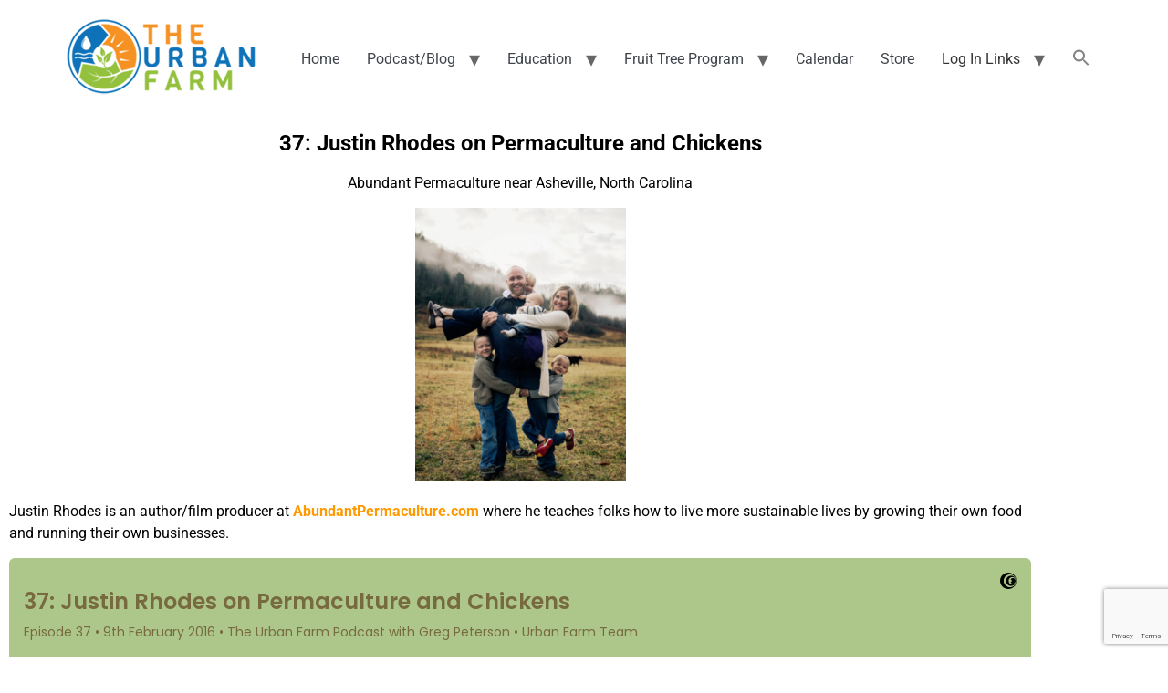

--- FILE ---
content_type: text/html; charset=UTF-8
request_url: https://www.urbanfarm.org/2016/02/09/justin-rhodes/
body_size: 18575
content:
<!doctype html>
<html lang="en-US">
<head>
	<meta charset="UTF-8">
	<meta name="viewport" content="width=device-width, initial-scale=1">
	<link rel="profile" href="https://gmpg.org/xfn/11">
	<meta name='robots' content='index, follow, max-image-preview:large, max-snippet:-1, max-video-preview:-1' />

	<!-- This site is optimized with the Yoast SEO plugin v26.7 - https://yoast.com/wordpress/plugins/seo/ -->
	<title>37: Justin Rhodes on Permaculture and Chickens - The Urban Farm</title>
	<link rel="canonical" href="https://www.urbanfarm.org/2016/02/09/justin-rhodes/" />
	<meta property="og:locale" content="en_US" />
	<meta property="og:type" content="article" />
	<meta property="og:title" content="37: Justin Rhodes on Permaculture and Chickens - The Urban Farm" />
	<meta property="og:description" content="37: Justin Rhodes on Permaculture and Chickens Abundant Permaculture near Asheville, North Carolina Justin Rhodes is an author/film producer at AbundantPermaculture.com where he teaches folks how to live more sustainable [&hellip;]" />
	<meta property="og:url" content="https://www.urbanfarm.org/2016/02/09/justin-rhodes/" />
	<meta property="og:site_name" content="The Urban Farm" />
	<meta property="article:publisher" content="https://www.facebook.com/TheUrbanFarm" />
	<meta property="article:published_time" content="2016-02-09T10:30:59+00:00" />
	<meta property="article:modified_time" content="2023-04-16T01:00:50+00:00" />
	<meta property="og:image" content="https://www.urbanfarm.org/wp-content/uploads/2016/02/JustinRhodes-1.png" />
	<meta property="og:image:width" content="480" />
	<meta property="og:image:height" content="624" />
	<meta property="og:image:type" content="image/png" />
	<meta name="author" content="Tayler" />
	<meta name="twitter:card" content="summary_large_image" />
	<meta name="twitter:creator" content="@TheUrbanFarm" />
	<meta name="twitter:site" content="@TheUrbanFarm" />
	<meta name="twitter:label1" content="Written by" />
	<meta name="twitter:data1" content="Tayler" />
	<meta name="twitter:label2" content="Est. reading time" />
	<meta name="twitter:data2" content="3 minutes" />
	<script type="application/ld+json" class="yoast-schema-graph">{"@context":"https://schema.org","@graph":[{"@type":"Article","@id":"https://www.urbanfarm.org/2016/02/09/justin-rhodes/#article","isPartOf":{"@id":"https://www.urbanfarm.org/2016/02/09/justin-rhodes/"},"author":{"name":"Tayler","@id":"https://www.urbanfarm.org/#/schema/person/41739101010b0795f4c2667bc5ca6d63"},"headline":"37: Justin Rhodes on Permaculture and Chickens","datePublished":"2016-02-09T10:30:59+00:00","dateModified":"2023-04-16T01:00:50+00:00","mainEntityOfPage":{"@id":"https://www.urbanfarm.org/2016/02/09/justin-rhodes/"},"wordCount":548,"commentCount":1,"publisher":{"@id":"https://www.urbanfarm.org/#organization"},"image":{"@id":"https://www.urbanfarm.org/2016/02/09/justin-rhodes/#primaryimage"},"thumbnailUrl":"https://www.urbanfarm.org/wp-content/uploads/2016/02/JustinRhodes-1.png","articleSection":["Farm Animals","Homesteading or Farmsteading","Permaculture and Design","Podcast - Previously Patron Only (now free)"],"inLanguage":"en-US","potentialAction":[{"@type":"CommentAction","name":"Comment","target":["https://www.urbanfarm.org/2016/02/09/justin-rhodes/#respond"]}]},{"@type":"WebPage","@id":"https://www.urbanfarm.org/2016/02/09/justin-rhodes/","url":"https://www.urbanfarm.org/2016/02/09/justin-rhodes/","name":"37: Justin Rhodes on Permaculture and Chickens - The Urban Farm","isPartOf":{"@id":"https://www.urbanfarm.org/#website"},"primaryImageOfPage":{"@id":"https://www.urbanfarm.org/2016/02/09/justin-rhodes/#primaryimage"},"image":{"@id":"https://www.urbanfarm.org/2016/02/09/justin-rhodes/#primaryimage"},"thumbnailUrl":"https://www.urbanfarm.org/wp-content/uploads/2016/02/JustinRhodes-1.png","datePublished":"2016-02-09T10:30:59+00:00","dateModified":"2023-04-16T01:00:50+00:00","breadcrumb":{"@id":"https://www.urbanfarm.org/2016/02/09/justin-rhodes/#breadcrumb"},"inLanguage":"en-US","potentialAction":[{"@type":"ReadAction","target":["https://www.urbanfarm.org/2016/02/09/justin-rhodes/"]}]},{"@type":"ImageObject","inLanguage":"en-US","@id":"https://www.urbanfarm.org/2016/02/09/justin-rhodes/#primaryimage","url":"https://www.urbanfarm.org/wp-content/uploads/2016/02/JustinRhodes-1.png","contentUrl":"https://www.urbanfarm.org/wp-content/uploads/2016/02/JustinRhodes-1.png","width":480,"height":624},{"@type":"BreadcrumbList","@id":"https://www.urbanfarm.org/2016/02/09/justin-rhodes/#breadcrumb","itemListElement":[{"@type":"ListItem","position":1,"name":"Home","item":"https://www.urbanfarm.org/"},{"@type":"ListItem","position":2,"name":"37: Justin Rhodes on Permaculture and Chickens"}]},{"@type":"WebSite","@id":"https://www.urbanfarm.org/#website","url":"https://www.urbanfarm.org/","name":"The Urban Farm","description":"The Go-To Resource for Online Food-Growing Education","publisher":{"@id":"https://www.urbanfarm.org/#organization"},"potentialAction":[{"@type":"SearchAction","target":{"@type":"EntryPoint","urlTemplate":"https://www.urbanfarm.org/?s={search_term_string}"},"query-input":{"@type":"PropertyValueSpecification","valueRequired":true,"valueName":"search_term_string"}}],"inLanguage":"en-US"},{"@type":"Organization","@id":"https://www.urbanfarm.org/#organization","name":"The Urban Farm","url":"https://www.urbanfarm.org/","logo":{"@type":"ImageObject","inLanguage":"en-US","@id":"https://www.urbanfarm.org/#/schema/logo/image/","url":"https://www.urbanfarm.org/wp-content/uploads/2020/11/Mobile-Logo.png","contentUrl":"https://www.urbanfarm.org/wp-content/uploads/2020/11/Mobile-Logo.png","width":194,"height":80,"caption":"The Urban Farm"},"image":{"@id":"https://www.urbanfarm.org/#/schema/logo/image/"},"sameAs":["https://www.facebook.com/TheUrbanFarm","https://x.com/TheUrbanFarm","https://www.instagram.com/urbanfarmu/","https://www.pinterest.com/theurbanfarm","https://www.youtube.com/user/TheUrbanFarm"]},{"@type":"Person","@id":"https://www.urbanfarm.org/#/schema/person/41739101010b0795f4c2667bc5ca6d63","name":"Tayler","image":{"@type":"ImageObject","inLanguage":"en-US","@id":"https://www.urbanfarm.org/#/schema/person/image/","url":"https://secure.gravatar.com/avatar/d2cfdd4199b9fe8f0917d098bcdf20b6acdf3c34312e33953d0f3be9bbc98976?s=96&d=mm&r=g","contentUrl":"https://secure.gravatar.com/avatar/d2cfdd4199b9fe8f0917d098bcdf20b6acdf3c34312e33953d0f3be9bbc98976?s=96&d=mm&r=g","caption":"Tayler"}}]}</script>
	<!-- / Yoast SEO plugin. -->


<link rel="alternate" type="application/rss+xml" title="The Urban Farm &raquo; Feed" href="https://www.urbanfarm.org/feed/" />
<link rel="alternate" type="application/rss+xml" title="The Urban Farm &raquo; Comments Feed" href="https://www.urbanfarm.org/comments/feed/" />
<link rel="alternate" type="text/calendar" title="The Urban Farm &raquo; iCal Feed" href="https://www.urbanfarm.org/events/?ical=1" />
<link rel="alternate" type="application/rss+xml" title="The Urban Farm &raquo; 37: Justin Rhodes on Permaculture and Chickens Comments Feed" href="https://www.urbanfarm.org/2016/02/09/justin-rhodes/feed/" />
<link rel="alternate" title="oEmbed (JSON)" type="application/json+oembed" href="https://www.urbanfarm.org/wp-json/oembed/1.0/embed?url=https%3A%2F%2Fwww.urbanfarm.org%2F2016%2F02%2F09%2Fjustin-rhodes%2F" />
<link rel="alternate" title="oEmbed (XML)" type="text/xml+oembed" href="https://www.urbanfarm.org/wp-json/oembed/1.0/embed?url=https%3A%2F%2Fwww.urbanfarm.org%2F2016%2F02%2F09%2Fjustin-rhodes%2F&#038;format=xml" />
		<style>
			.lazyload,
			.lazyloading {
				max-width: 100%;
			}
		</style>
		<style id='wp-img-auto-sizes-contain-inline-css'>
img:is([sizes=auto i],[sizes^="auto," i]){contain-intrinsic-size:3000px 1500px}
/*# sourceURL=wp-img-auto-sizes-contain-inline-css */
</style>
<style id='wp-emoji-styles-inline-css'>

	img.wp-smiley, img.emoji {
		display: inline !important;
		border: none !important;
		box-shadow: none !important;
		height: 1em !important;
		width: 1em !important;
		margin: 0 0.07em !important;
		vertical-align: -0.1em !important;
		background: none !important;
		padding: 0 !important;
	}
/*# sourceURL=wp-emoji-styles-inline-css */
</style>
<style id='global-styles-inline-css'>
:root{--wp--preset--aspect-ratio--square: 1;--wp--preset--aspect-ratio--4-3: 4/3;--wp--preset--aspect-ratio--3-4: 3/4;--wp--preset--aspect-ratio--3-2: 3/2;--wp--preset--aspect-ratio--2-3: 2/3;--wp--preset--aspect-ratio--16-9: 16/9;--wp--preset--aspect-ratio--9-16: 9/16;--wp--preset--color--black: #000000;--wp--preset--color--cyan-bluish-gray: #abb8c3;--wp--preset--color--white: #ffffff;--wp--preset--color--pale-pink: #f78da7;--wp--preset--color--vivid-red: #cf2e2e;--wp--preset--color--luminous-vivid-orange: #ff6900;--wp--preset--color--luminous-vivid-amber: #fcb900;--wp--preset--color--light-green-cyan: #7bdcb5;--wp--preset--color--vivid-green-cyan: #00d084;--wp--preset--color--pale-cyan-blue: #8ed1fc;--wp--preset--color--vivid-cyan-blue: #0693e3;--wp--preset--color--vivid-purple: #9b51e0;--wp--preset--gradient--vivid-cyan-blue-to-vivid-purple: linear-gradient(135deg,rgb(6,147,227) 0%,rgb(155,81,224) 100%);--wp--preset--gradient--light-green-cyan-to-vivid-green-cyan: linear-gradient(135deg,rgb(122,220,180) 0%,rgb(0,208,130) 100%);--wp--preset--gradient--luminous-vivid-amber-to-luminous-vivid-orange: linear-gradient(135deg,rgb(252,185,0) 0%,rgb(255,105,0) 100%);--wp--preset--gradient--luminous-vivid-orange-to-vivid-red: linear-gradient(135deg,rgb(255,105,0) 0%,rgb(207,46,46) 100%);--wp--preset--gradient--very-light-gray-to-cyan-bluish-gray: linear-gradient(135deg,rgb(238,238,238) 0%,rgb(169,184,195) 100%);--wp--preset--gradient--cool-to-warm-spectrum: linear-gradient(135deg,rgb(74,234,220) 0%,rgb(151,120,209) 20%,rgb(207,42,186) 40%,rgb(238,44,130) 60%,rgb(251,105,98) 80%,rgb(254,248,76) 100%);--wp--preset--gradient--blush-light-purple: linear-gradient(135deg,rgb(255,206,236) 0%,rgb(152,150,240) 100%);--wp--preset--gradient--blush-bordeaux: linear-gradient(135deg,rgb(254,205,165) 0%,rgb(254,45,45) 50%,rgb(107,0,62) 100%);--wp--preset--gradient--luminous-dusk: linear-gradient(135deg,rgb(255,203,112) 0%,rgb(199,81,192) 50%,rgb(65,88,208) 100%);--wp--preset--gradient--pale-ocean: linear-gradient(135deg,rgb(255,245,203) 0%,rgb(182,227,212) 50%,rgb(51,167,181) 100%);--wp--preset--gradient--electric-grass: linear-gradient(135deg,rgb(202,248,128) 0%,rgb(113,206,126) 100%);--wp--preset--gradient--midnight: linear-gradient(135deg,rgb(2,3,129) 0%,rgb(40,116,252) 100%);--wp--preset--font-size--small: 13px;--wp--preset--font-size--medium: 20px;--wp--preset--font-size--large: 36px;--wp--preset--font-size--x-large: 42px;--wp--preset--spacing--20: 0.44rem;--wp--preset--spacing--30: 0.67rem;--wp--preset--spacing--40: 1rem;--wp--preset--spacing--50: 1.5rem;--wp--preset--spacing--60: 2.25rem;--wp--preset--spacing--70: 3.38rem;--wp--preset--spacing--80: 5.06rem;--wp--preset--shadow--natural: 6px 6px 9px rgba(0, 0, 0, 0.2);--wp--preset--shadow--deep: 12px 12px 50px rgba(0, 0, 0, 0.4);--wp--preset--shadow--sharp: 6px 6px 0px rgba(0, 0, 0, 0.2);--wp--preset--shadow--outlined: 6px 6px 0px -3px rgb(255, 255, 255), 6px 6px rgb(0, 0, 0);--wp--preset--shadow--crisp: 6px 6px 0px rgb(0, 0, 0);}:root { --wp--style--global--content-size: 800px;--wp--style--global--wide-size: 1200px; }:where(body) { margin: 0; }.wp-site-blocks > .alignleft { float: left; margin-right: 2em; }.wp-site-blocks > .alignright { float: right; margin-left: 2em; }.wp-site-blocks > .aligncenter { justify-content: center; margin-left: auto; margin-right: auto; }:where(.wp-site-blocks) > * { margin-block-start: 24px; margin-block-end: 0; }:where(.wp-site-blocks) > :first-child { margin-block-start: 0; }:where(.wp-site-blocks) > :last-child { margin-block-end: 0; }:root { --wp--style--block-gap: 24px; }:root :where(.is-layout-flow) > :first-child{margin-block-start: 0;}:root :where(.is-layout-flow) > :last-child{margin-block-end: 0;}:root :where(.is-layout-flow) > *{margin-block-start: 24px;margin-block-end: 0;}:root :where(.is-layout-constrained) > :first-child{margin-block-start: 0;}:root :where(.is-layout-constrained) > :last-child{margin-block-end: 0;}:root :where(.is-layout-constrained) > *{margin-block-start: 24px;margin-block-end: 0;}:root :where(.is-layout-flex){gap: 24px;}:root :where(.is-layout-grid){gap: 24px;}.is-layout-flow > .alignleft{float: left;margin-inline-start: 0;margin-inline-end: 2em;}.is-layout-flow > .alignright{float: right;margin-inline-start: 2em;margin-inline-end: 0;}.is-layout-flow > .aligncenter{margin-left: auto !important;margin-right: auto !important;}.is-layout-constrained > .alignleft{float: left;margin-inline-start: 0;margin-inline-end: 2em;}.is-layout-constrained > .alignright{float: right;margin-inline-start: 2em;margin-inline-end: 0;}.is-layout-constrained > .aligncenter{margin-left: auto !important;margin-right: auto !important;}.is-layout-constrained > :where(:not(.alignleft):not(.alignright):not(.alignfull)){max-width: var(--wp--style--global--content-size);margin-left: auto !important;margin-right: auto !important;}.is-layout-constrained > .alignwide{max-width: var(--wp--style--global--wide-size);}body .is-layout-flex{display: flex;}.is-layout-flex{flex-wrap: wrap;align-items: center;}.is-layout-flex > :is(*, div){margin: 0;}body .is-layout-grid{display: grid;}.is-layout-grid > :is(*, div){margin: 0;}body{padding-top: 0px;padding-right: 0px;padding-bottom: 0px;padding-left: 0px;}a:where(:not(.wp-element-button)){text-decoration: underline;}:root :where(.wp-element-button, .wp-block-button__link){background-color: #32373c;border-width: 0;color: #fff;font-family: inherit;font-size: inherit;font-style: inherit;font-weight: inherit;letter-spacing: inherit;line-height: inherit;padding-top: calc(0.667em + 2px);padding-right: calc(1.333em + 2px);padding-bottom: calc(0.667em + 2px);padding-left: calc(1.333em + 2px);text-decoration: none;text-transform: inherit;}.has-black-color{color: var(--wp--preset--color--black) !important;}.has-cyan-bluish-gray-color{color: var(--wp--preset--color--cyan-bluish-gray) !important;}.has-white-color{color: var(--wp--preset--color--white) !important;}.has-pale-pink-color{color: var(--wp--preset--color--pale-pink) !important;}.has-vivid-red-color{color: var(--wp--preset--color--vivid-red) !important;}.has-luminous-vivid-orange-color{color: var(--wp--preset--color--luminous-vivid-orange) !important;}.has-luminous-vivid-amber-color{color: var(--wp--preset--color--luminous-vivid-amber) !important;}.has-light-green-cyan-color{color: var(--wp--preset--color--light-green-cyan) !important;}.has-vivid-green-cyan-color{color: var(--wp--preset--color--vivid-green-cyan) !important;}.has-pale-cyan-blue-color{color: var(--wp--preset--color--pale-cyan-blue) !important;}.has-vivid-cyan-blue-color{color: var(--wp--preset--color--vivid-cyan-blue) !important;}.has-vivid-purple-color{color: var(--wp--preset--color--vivid-purple) !important;}.has-black-background-color{background-color: var(--wp--preset--color--black) !important;}.has-cyan-bluish-gray-background-color{background-color: var(--wp--preset--color--cyan-bluish-gray) !important;}.has-white-background-color{background-color: var(--wp--preset--color--white) !important;}.has-pale-pink-background-color{background-color: var(--wp--preset--color--pale-pink) !important;}.has-vivid-red-background-color{background-color: var(--wp--preset--color--vivid-red) !important;}.has-luminous-vivid-orange-background-color{background-color: var(--wp--preset--color--luminous-vivid-orange) !important;}.has-luminous-vivid-amber-background-color{background-color: var(--wp--preset--color--luminous-vivid-amber) !important;}.has-light-green-cyan-background-color{background-color: var(--wp--preset--color--light-green-cyan) !important;}.has-vivid-green-cyan-background-color{background-color: var(--wp--preset--color--vivid-green-cyan) !important;}.has-pale-cyan-blue-background-color{background-color: var(--wp--preset--color--pale-cyan-blue) !important;}.has-vivid-cyan-blue-background-color{background-color: var(--wp--preset--color--vivid-cyan-blue) !important;}.has-vivid-purple-background-color{background-color: var(--wp--preset--color--vivid-purple) !important;}.has-black-border-color{border-color: var(--wp--preset--color--black) !important;}.has-cyan-bluish-gray-border-color{border-color: var(--wp--preset--color--cyan-bluish-gray) !important;}.has-white-border-color{border-color: var(--wp--preset--color--white) !important;}.has-pale-pink-border-color{border-color: var(--wp--preset--color--pale-pink) !important;}.has-vivid-red-border-color{border-color: var(--wp--preset--color--vivid-red) !important;}.has-luminous-vivid-orange-border-color{border-color: var(--wp--preset--color--luminous-vivid-orange) !important;}.has-luminous-vivid-amber-border-color{border-color: var(--wp--preset--color--luminous-vivid-amber) !important;}.has-light-green-cyan-border-color{border-color: var(--wp--preset--color--light-green-cyan) !important;}.has-vivid-green-cyan-border-color{border-color: var(--wp--preset--color--vivid-green-cyan) !important;}.has-pale-cyan-blue-border-color{border-color: var(--wp--preset--color--pale-cyan-blue) !important;}.has-vivid-cyan-blue-border-color{border-color: var(--wp--preset--color--vivid-cyan-blue) !important;}.has-vivid-purple-border-color{border-color: var(--wp--preset--color--vivid-purple) !important;}.has-vivid-cyan-blue-to-vivid-purple-gradient-background{background: var(--wp--preset--gradient--vivid-cyan-blue-to-vivid-purple) !important;}.has-light-green-cyan-to-vivid-green-cyan-gradient-background{background: var(--wp--preset--gradient--light-green-cyan-to-vivid-green-cyan) !important;}.has-luminous-vivid-amber-to-luminous-vivid-orange-gradient-background{background: var(--wp--preset--gradient--luminous-vivid-amber-to-luminous-vivid-orange) !important;}.has-luminous-vivid-orange-to-vivid-red-gradient-background{background: var(--wp--preset--gradient--luminous-vivid-orange-to-vivid-red) !important;}.has-very-light-gray-to-cyan-bluish-gray-gradient-background{background: var(--wp--preset--gradient--very-light-gray-to-cyan-bluish-gray) !important;}.has-cool-to-warm-spectrum-gradient-background{background: var(--wp--preset--gradient--cool-to-warm-spectrum) !important;}.has-blush-light-purple-gradient-background{background: var(--wp--preset--gradient--blush-light-purple) !important;}.has-blush-bordeaux-gradient-background{background: var(--wp--preset--gradient--blush-bordeaux) !important;}.has-luminous-dusk-gradient-background{background: var(--wp--preset--gradient--luminous-dusk) !important;}.has-pale-ocean-gradient-background{background: var(--wp--preset--gradient--pale-ocean) !important;}.has-electric-grass-gradient-background{background: var(--wp--preset--gradient--electric-grass) !important;}.has-midnight-gradient-background{background: var(--wp--preset--gradient--midnight) !important;}.has-small-font-size{font-size: var(--wp--preset--font-size--small) !important;}.has-medium-font-size{font-size: var(--wp--preset--font-size--medium) !important;}.has-large-font-size{font-size: var(--wp--preset--font-size--large) !important;}.has-x-large-font-size{font-size: var(--wp--preset--font-size--x-large) !important;}
:root :where(.wp-block-pullquote){font-size: 1.5em;line-height: 1.6;}
/*# sourceURL=global-styles-inline-css */
</style>
<link rel='stylesheet' id='memberful-wp-profile-widget-css' href='https://www.urbanfarm.org/wp-content/plugins/memberful-wp/stylesheets/widget.css?ver=1.76.1' media='all' />
<link rel='stylesheet' id='tribe-events-v2-single-skeleton-css' href='https://www.urbanfarm.org/wp-content/plugins/the-events-calendar/build/css/tribe-events-single-skeleton.css?ver=6.15.14' media='all' />
<link rel='stylesheet' id='tribe-events-v2-single-skeleton-full-css' href='https://www.urbanfarm.org/wp-content/plugins/the-events-calendar/build/css/tribe-events-single-full.css?ver=6.15.14' media='all' />
<link rel='stylesheet' id='tec-events-elementor-widgets-base-styles-css' href='https://www.urbanfarm.org/wp-content/plugins/the-events-calendar/build/css/integrations/plugins/elementor/widgets/widget-base.css?ver=6.15.14' media='all' />
<link rel='stylesheet' id='ivory-search-styles-css' href='https://www.urbanfarm.org/wp-content/plugins/add-search-to-menu/public/css/ivory-search.min.css?ver=5.5.13' media='all' />
<link rel='stylesheet' id='hello-elementor-css' href='https://www.urbanfarm.org/wp-content/themes/hello-elementor/assets/css/reset.css?ver=3.4.5' media='all' />
<link rel='stylesheet' id='hello-elementor-theme-style-css' href='https://www.urbanfarm.org/wp-content/themes/hello-elementor/assets/css/theme.css?ver=3.4.5' media='all' />
<link rel='stylesheet' id='hello-elementor-header-footer-css' href='https://www.urbanfarm.org/wp-content/themes/hello-elementor/assets/css/header-footer.css?ver=3.4.5' media='all' />
<link rel='stylesheet' id='elementor-frontend-css' href='https://www.urbanfarm.org/wp-content/plugins/elementor/assets/css/frontend.min.css?ver=3.34.1' media='all' />
<link rel='stylesheet' id='widget-image-css' href='https://www.urbanfarm.org/wp-content/plugins/elementor/assets/css/widget-image.min.css?ver=3.34.1' media='all' />
<link rel='stylesheet' id='widget-nav-menu-css' href='https://www.urbanfarm.org/wp-content/plugins/elementor-pro/assets/css/widget-nav-menu.min.css?ver=3.34.0' media='all' />
<link rel='stylesheet' id='elementor-icons-css' href='https://www.urbanfarm.org/wp-content/plugins/elementor/assets/lib/eicons/css/elementor-icons.min.css?ver=5.45.0' media='all' />
<link rel='stylesheet' id='elementor-post-6-css' href='https://www.urbanfarm.org/wp-content/uploads/elementor/css/post-6.css?ver=1768573885' media='all' />
<link rel='stylesheet' id='font-awesome-5-all-css' href='https://www.urbanfarm.org/wp-content/plugins/elementor/assets/lib/font-awesome/css/all.min.css?ver=4.11.64' media='all' />
<link rel='stylesheet' id='font-awesome-4-shim-css' href='https://www.urbanfarm.org/wp-content/plugins/elementor/assets/lib/font-awesome/css/v4-shims.min.css?ver=3.34.1' media='all' />
<link rel='stylesheet' id='e-motion-fx-css' href='https://www.urbanfarm.org/wp-content/plugins/elementor-pro/assets/css/modules/motion-fx.min.css?ver=3.34.0' media='all' />
<link rel='stylesheet' id='widget-call-to-action-css' href='https://www.urbanfarm.org/wp-content/plugins/elementor-pro/assets/css/widget-call-to-action.min.css?ver=3.34.0' media='all' />
<link rel='stylesheet' id='e-transitions-css' href='https://www.urbanfarm.org/wp-content/plugins/elementor-pro/assets/css/conditionals/transitions.min.css?ver=3.34.0' media='all' />
<link rel='stylesheet' id='elementor-post-2863-css' href='https://www.urbanfarm.org/wp-content/uploads/elementor/css/post-2863.css?ver=1768583637' media='all' />
<link rel='stylesheet' id='elementor-post-12786-css' href='https://www.urbanfarm.org/wp-content/uploads/elementor/css/post-12786.css?ver=1768573885' media='all' />
<link rel='stylesheet' id='elementor-gf-local-roboto-css' href='https://www.urbanfarm.org/wp-content/uploads/elementor/google-fonts/css/roboto.css?ver=1742413133' media='all' />
<link rel='stylesheet' id='elementor-gf-local-robotoslab-css' href='https://www.urbanfarm.org/wp-content/uploads/elementor/google-fonts/css/robotoslab.css?ver=1742413140' media='all' />
<link rel='stylesheet' id='elementor-gf-local-syncopate-css' href='https://www.urbanfarm.org/wp-content/uploads/elementor/google-fonts/css/syncopate.css?ver=1742413148' media='all' />
<link rel='stylesheet' id='elementor-gf-local-poppins-css' href='https://www.urbanfarm.org/wp-content/uploads/elementor/google-fonts/css/poppins.css?ver=1742413143' media='all' />
<link rel='stylesheet' id='elementor-icons-shared-0-css' href='https://www.urbanfarm.org/wp-content/plugins/elementor/assets/lib/font-awesome/css/fontawesome.min.css?ver=5.15.3' media='all' />
<link rel='stylesheet' id='elementor-icons-fa-solid-css' href='https://www.urbanfarm.org/wp-content/plugins/elementor/assets/lib/font-awesome/css/solid.min.css?ver=5.15.3' media='all' />
<link rel='stylesheet' id='elementor-icons-fa-brands-css' href='https://www.urbanfarm.org/wp-content/plugins/elementor/assets/lib/font-awesome/css/brands.min.css?ver=5.15.3' media='all' />
<script src="https://www.urbanfarm.org/wp-includes/js/jquery/jquery.min.js?ver=3.7.1" id="jquery-core-js"></script>
<script src="https://www.urbanfarm.org/wp-includes/js/jquery/jquery-migrate.min.js?ver=3.4.1" id="jquery-migrate-js"></script>
<script src="https://www.urbanfarm.org/wp-content/plugins/elementor/assets/lib/font-awesome/js/v4-shims.min.js?ver=3.34.1" id="font-awesome-4-shim-js"></script>
<link rel="https://api.w.org/" href="https://www.urbanfarm.org/wp-json/" /><link rel="alternate" title="JSON" type="application/json" href="https://www.urbanfarm.org/wp-json/wp/v2/posts/2863" /><link rel="EditURI" type="application/rsd+xml" title="RSD" href="https://www.urbanfarm.org/xmlrpc.php?rsd" />
<meta name="generator" content="WordPress 6.9" />
<link rel='shortlink' href='https://www.urbanfarm.org/?p=2863' />
<script type="text/javascript">
  (function(c) {
    var script = document.createElement("script");
    script.src = "https://js.memberful.com/embed.js";
    script.onload = function() { Memberful.setup(c) };
    document.head.appendChild(script);
  })({
    site: ["https:\/\/urbanfarm.memberful.com"]  });
</script>
<meta name="tec-api-version" content="v1"><meta name="tec-api-origin" content="https://www.urbanfarm.org"><link rel="alternate" href="https://www.urbanfarm.org/wp-json/tribe/events/v1/" />		<script>
			document.documentElement.className = document.documentElement.className.replace('no-js', 'js');
		</script>
				<style>
			.no-js img.lazyload {
				display: none;
			}

			figure.wp-block-image img.lazyloading {
				min-width: 150px;
			}

			.lazyload,
			.lazyloading {
				--smush-placeholder-width: 100px;
				--smush-placeholder-aspect-ratio: 1/1;
				width: var(--smush-image-width, var(--smush-placeholder-width)) !important;
				aspect-ratio: var(--smush-image-aspect-ratio, var(--smush-placeholder-aspect-ratio)) !important;
			}

						.lazyload, .lazyloading {
				opacity: 0;
			}

			.lazyloaded {
				opacity: 1;
				transition: opacity 400ms;
				transition-delay: 0ms;
			}

					</style>
		<meta name="generator" content="Elementor 3.34.1; settings: css_print_method-external, google_font-enabled, font_display-auto">
			<style>
				.e-con.e-parent:nth-of-type(n+4):not(.e-lazyloaded):not(.e-no-lazyload),
				.e-con.e-parent:nth-of-type(n+4):not(.e-lazyloaded):not(.e-no-lazyload) * {
					background-image: none !important;
				}
				@media screen and (max-height: 1024px) {
					.e-con.e-parent:nth-of-type(n+3):not(.e-lazyloaded):not(.e-no-lazyload),
					.e-con.e-parent:nth-of-type(n+3):not(.e-lazyloaded):not(.e-no-lazyload) * {
						background-image: none !important;
					}
				}
				@media screen and (max-height: 640px) {
					.e-con.e-parent:nth-of-type(n+2):not(.e-lazyloaded):not(.e-no-lazyload),
					.e-con.e-parent:nth-of-type(n+2):not(.e-lazyloaded):not(.e-no-lazyload) * {
						background-image: none !important;
					}
				}
			</style>
			<link rel="icon" href="https://www.urbanfarm.org/wp-content/uploads/2020/06/SThe-Urban-Farm-Logo-01-1-150x150.png" sizes="32x32" />
<link rel="icon" href="https://www.urbanfarm.org/wp-content/uploads/2020/06/SThe-Urban-Farm-Logo-01-1.png" sizes="192x192" />
<link rel="apple-touch-icon" href="https://www.urbanfarm.org/wp-content/uploads/2020/06/SThe-Urban-Farm-Logo-01-1.png" />
<meta name="msapplication-TileImage" content="https://www.urbanfarm.org/wp-content/uploads/2020/06/SThe-Urban-Farm-Logo-01-1.png" />
		<style id="wp-custom-css">
			/*main menu color*/
a {
    background-color: transparent;
    text-decoration: none;
	color: #3f444b;}

#comments.comments-area {padding: 10% !important;}

/*hide post titles*/
.post .entry-title { display: none; display: none; }

/*featured image size on calendar*/
.tribe-events-event-image {
        display:none;
    }		</style>
		<style type="text/css" media="screen">.is-menu path.search-icon-path { fill: #848484;}body .popup-search-close:after, body .search-close:after { border-color: #848484;}body .popup-search-close:before, body .search-close:before { border-color: #848484;}</style></head>
<body class="wp-singular post-template-default single single-post postid-2863 single-format-standard wp-custom-logo wp-embed-responsive wp-theme-hello-elementor tribe-no-js hello-elementor hello-elementor-default elementor-default elementor-kit-6 elementor-page elementor-page-2863">


<a class="skip-link screen-reader-text" href="#content">Skip to content</a>


<header id="site-header" class="site-header">

	<div class="site-branding">
		<a href="https://www.urbanfarm.org/" class="custom-logo-link" rel="home"><img width="218" height="90" data-src="https://www.urbanfarm.org/wp-content/uploads/2020/11/Main-Logo.png" class="custom-logo lazyload" alt="The Urban Farm" decoding="async" src="[data-uri]" style="--smush-placeholder-width: 218px; --smush-placeholder-aspect-ratio: 218/90;" /></a>	</div>

			<nav class="site-navigation" aria-label="Main menu">
			<ul id="menu-main-menu" class="menu"><li id="menu-item-868" class="menu-item menu-item-type-post_type menu-item-object-page menu-item-home menu-item-868"><a href="https://www.urbanfarm.org/">Home</a></li>
<li id="menu-item-12494" class="menu-item menu-item-type-post_type menu-item-object-page menu-item-has-children menu-item-12494"><a href="https://www.urbanfarm.org/blog/podcast/">Podcast/Blog</a>
<ul class="sub-menu">
	<li id="menu-item-12564" class="menu-item menu-item-type-post_type menu-item-object-page menu-item-12564"><a href="https://www.urbanfarm.org/blog/podcast/">Podcast</a></li>
	<li id="menu-item-341" class="menu-item menu-item-type-post_type menu-item-object-page menu-item-341"><a href="https://www.urbanfarm.org/podcast-blog/">Blog</a></li>
</ul>
</li>
<li id="menu-item-415" class="menu-item menu-item-type-post_type menu-item-object-page menu-item-has-children menu-item-415"><a href="https://www.urbanfarm.org/courses/">Education</a>
<ul class="sub-menu">
	<li id="menu-item-13095" class="menu-item menu-item-type-post_type menu-item-object-page menu-item-13095"><a href="https://www.urbanfarm.org/courses/">Online Courses</a></li>
	<li id="menu-item-13323" class="menu-item menu-item-type-post_type menu-item-object-page menu-item-13323"><a href="https://www.urbanfarm.org/pdc/">Permaculture &#8211; Phoenix Area</a></li>
	<li id="menu-item-450" class="menu-item menu-item-type-post_type menu-item-object-page menu-item-450"><a href="https://www.urbanfarm.org/freebies/">Freebies</a></li>
</ul>
</li>
<li id="menu-item-11808" class="menu-item menu-item-type-post_type menu-item-object-page menu-item-has-children menu-item-11808"><a href="https://www.urbanfarm.org/fruit-tree-program/">Fruit Tree Program</a>
<ul class="sub-menu">
	<li id="menu-item-18435" class="menu-item menu-item-type-post_type menu-item-object-page menu-item-18435"><a href="https://www.urbanfarm.org/fruit-tree-program/fruit-tree-nutrition-schedule/">Fruit Tree Nutrition Program</a></li>
	<li id="menu-item-20169" class="menu-item menu-item-type-custom menu-item-object-custom menu-item-has-children menu-item-20169"><a href="http://theurbanfarm.customerhub.com">Root Camp Log In</a>
	<ul class="sub-menu">
		<li id="menu-item-20170" class="menu-item menu-item-type-custom menu-item-object-custom menu-item-20170"><a href="https://urbanfarm.lpages.co/root-camp/">Root Camp Enlistment</a></li>
	</ul>
</li>
	<li id="menu-item-12876" class="menu-item menu-item-type-custom menu-item-object-custom menu-item-12876"><a href="https://docs.google.com/spreadsheets/d/1icEdDQFVMIzA2GuhMvaEMet-rawS52lbRA33xKYcmFE/edit?usp=sharing">Supplies Calculator</a></li>
	<li id="menu-item-12684" class="menu-item menu-item-type-post_type menu-item-object-page menu-item-12684"><a href="https://www.urbanfarm.org/fruit-tree-program/take-a-class/">1. Take a Class</a></li>
	<li id="menu-item-12685" class="menu-item menu-item-type-custom menu-item-object-custom menu-item-12685"><a href="https://store.urbanfarm.org">2. Place an Order</a></li>
	<li id="menu-item-12686" class="menu-item menu-item-type-post_type menu-item-object-page menu-item-12686"><a href="https://www.urbanfarm.org/fruit-tree-program/nursery-location/">3. Pick Up Order</a></li>
</ul>
</li>
<li id="menu-item-197" class="menu-item menu-item-type-custom menu-item-object-custom menu-item-197"><a href="https://www.urbanfarm.org/events/">Calendar</a></li>
<li id="menu-item-12020" class="menu-item menu-item-type-custom menu-item-object-custom menu-item-12020"><a href="https://store.urbanfarm.org/">Store</a></li>
<li id="menu-item-13091" class="menu-item menu-item-type-custom menu-item-object-custom menu-item-has-children menu-item-13091"><a>Log In Links</a>
<ul class="sub-menu">
	<li id="menu-item-13092" class="menu-item menu-item-type-custom menu-item-object-custom menu-item-13092"><a href="http://theurbanfarm.customerhub.com">Courses &#038; Root Camp</a></li>
	<li id="menu-item-13094" class="menu-item menu-item-type-custom menu-item-object-custom menu-item-13094"><a href="https://urbanfarm.org/patron-portal/">Podcast Patron</a></li>
</ul>
</li>
<li class=" astm-search-menu is-menu is-dropdown menu-item"><a href="#" role="button" aria-label="Search Icon Link"><svg width="20" height="20" class="search-icon" role="img" viewBox="2 9 20 5" focusable="false" aria-label="Search">
						<path class="search-icon-path" d="M15.5 14h-.79l-.28-.27C15.41 12.59 16 11.11 16 9.5 16 5.91 13.09 3 9.5 3S3 5.91 3 9.5 5.91 16 9.5 16c1.61 0 3.09-.59 4.23-1.57l.27.28v.79l5 4.99L20.49 19l-4.99-5zm-6 0C7.01 14 5 11.99 5 9.5S7.01 5 9.5 5 14 7.01 14 9.5 11.99 14 9.5 14z"></path></svg></a><form  class="is-search-form is-form-style is-form-style-3 is-form-id-0 " action="https://www.urbanfarm.org/" method="get" role="search" ><label for="is-search-input-0"><span class="is-screen-reader-text">Search for:</span><input  type="search" id="is-search-input-0" name="s" value="" class="is-search-input" placeholder="Search here..." autocomplete=off /></label><button type="submit" class="is-search-submit"><span class="is-screen-reader-text">Search Button</span><span class="is-search-icon"><svg focusable="false" aria-label="Search" xmlns="http://www.w3.org/2000/svg" viewBox="0 0 24 24" width="24px"><path d="M15.5 14h-.79l-.28-.27C15.41 12.59 16 11.11 16 9.5 16 5.91 13.09 3 9.5 3S3 5.91 3 9.5 5.91 16 9.5 16c1.61 0 3.09-.59 4.23-1.57l.27.28v.79l5 4.99L20.49 19l-4.99-5zm-6 0C7.01 14 5 11.99 5 9.5S7.01 5 9.5 5 14 7.01 14 9.5 11.99 14 9.5 14z"></path></svg></span></button></form><div class="search-close"></div></li></ul>		</nav>
	</header>

<main id="content" class="site-main post-2863 post type-post status-publish format-standard has-post-thumbnail hentry category-farm-animals category-steading category-permaculture category-podcast-patron">

			<div class="page-header">
			<h1 class="entry-title">37: Justin Rhodes on Permaculture and Chickens</h1>		</div>
	
	<div class="page-content">
				<div data-elementor-type="wp-post" data-elementor-id="2863" class="elementor elementor-2863" data-elementor-post-type="post">
						<section class="elementor-section elementor-top-section elementor-element elementor-element-3e5c4e27 elementor-section-boxed elementor-section-height-default elementor-section-height-default" data-id="3e5c4e27" data-element_type="section">
						<div class="elementor-container elementor-column-gap-default">
					<div class="elementor-column elementor-col-100 elementor-top-column elementor-element elementor-element-456dcf93" data-id="456dcf93" data-element_type="column">
			<div class="elementor-widget-wrap elementor-element-populated">
						<div class="elementor-element elementor-element-224d4ba1 elementor-widget elementor-widget-text-editor" data-id="224d4ba1" data-element_type="widget" data-widget_type="text-editor.default">
				<div class="elementor-widget-container">
									<p style="text-align: center;"><strong><span style="font-size: 18pt; color: #000000;">37: Justin Rhodes on Permaculture and Chickens</span></strong></p><p style="text-align: center;"><span style="font-weight: 400; color: #000000; font-size: 12pt;">Abundant Permaculture near Asheville, North Carolina</span></p><p style="text-align: center;"><img fetchpriority="high" decoding="async" class="alignnone wp-image-2864 size-medium" src="https://www.urbanfarm.org/wp-content/uploads/2016/02/JustinRhodes-1-231x300.png" alt="" width="231" height="300" srcset="https://www.urbanfarm.org/wp-content/uploads/2016/02/JustinRhodes-1-231x300.png 231w, https://www.urbanfarm.org/wp-content/uploads/2016/02/JustinRhodes-1.png 480w" sizes="(max-width: 231px) 100vw, 231px" /></p><p style="text-align: left;"><span style="font-size: 12pt; color: #000000;">Justin Rhodes is an author/film producer at <strong><span style="color: #ff9900;"><a style="color: #ff9900;" href="http://abundantpermaculture.com/" target="_blank" rel="noopener">AbundantPermaculture.com</a></span></strong> where he teaches folks how to live more sustainable lives by growing their own food and running their own businesses.</span></p><div style="width: 100%; height: 200px; margin-bottom: 20px; border-radius: 6px; overflow: hidden;"><iframe style="width: 100%; height: 200px;" data-src="https://player.captivate.fm/episode/9bf5d442-b2e8-43e7-8dad-36f8809ea1bb" frameborder="no" scrolling="no" seamless="" src="[data-uri]" class="lazyload" data-load-mode="1"></iframe></div><p><span style="font-weight: 400; font-size: 12pt;"> <img decoding="async" class="alignnone wp-image-2870 size-medium lazyload" data-src="https://www.urbanfarm.org/wp-content/uploads/2016/02/justinrhodes1-1-300x252.png" alt="" width="300" height="252" data-srcset="https://www.urbanfarm.org/wp-content/uploads/2016/02/justinrhodes1-1-300x252.png 300w, https://www.urbanfarm.org/wp-content/uploads/2016/02/justinrhodes1-1.png 612w" data-sizes="(max-width: 300px) 100vw, 300px" src="[data-uri]" style="--smush-placeholder-width: 300px; --smush-placeholder-aspect-ratio: 300/252;" /><span style="color: #000000;">Live a more sustainable life. </span></span><br /><span style="font-weight: 400; font-size: 12pt; color: #000000;">It all started with eating a healthy diet, beginning with adding organic milk and went up food chain until they were eating Paleo: Meat and vegetables.</span><br /><span style="font-weight: 400; font-size: 12pt; color: #000000;">As the food bill grew, Justin realized meat and vegetables would grow easily on his farm, so he undertook the project. They were growing their own food, in a laborious fashion, until Justin was stricken with Lyme disease, and the bills that went along with the lengthy diagnosis and treatment. </span><br /><span style="font-weight: 400; font-size: 12pt; color: #000000;">He knew that the farm had to run more efficiently and needed to be connected. But how? </span><br /><span style="font-weight: 400; font-size: 12pt; color: #000000;">He stumbled upon two works by two Permaculture heavy hitters: Introduction To Permaculture by Bill Mollison and the videos of Geoff Lawton.</span></p><p><span style="font-size: 12pt; color: #000000;"><strong>ROCK STAR MOVE</strong></span><br /><span style="font-weight: 400; font-size: 12pt; color: #000000;">Justin made his move. He said, “You cannot get any further to go to Australia for Permaculture Design Course.” Nobody else is doing permaculture at a homestead level. He took a 2-day long flight and took the 2-week residential course. The went through Bill Mollison’s work. Geoff taught for half the day and he brought in a guest speaker for the other half of the day.</span><br /><span style="font-weight: 400; font-size: 12pt; color: #000000;">Justin went in with an open mind. “You know that each one of these is worth at least $1300,” Geoff told him. </span><br /><span style="font-weight: 400; font-size: 12pt; color: #000000;">“You have to get to a point where you’re just fed up and need to make a change &#8211; fight as hard as you can until you make it.” </span><br /><span style="font-weight: 400; font-size: 12pt; color: #000000;">His true passion is teaching to groups and making films. He had one more influential entrepreneurial powerhouse stake his claim &#8211; Tim Ferriss and the Four-Hour Workweek. </span><br /><span style="font-weight: 400; font-size: 12pt;"><span style="color: #000000;">Justin created his movie on the Abundant Permaculture website and had the project successfully funded via</span> <strong><span style="color: #ff9900;"><a style="color: #ff9900;" href="https://www.kickstarter.com/projects/433709003/permaculture-chickens" target="_blank" rel="noopener">Kickstarter</a></span></strong><span style="color: #000000;">.</span></span><br /><img decoding="async" class="alignnone wp-image-2871 size-medium lazyload" data-src="https://www.urbanfarm.org/wp-content/uploads/2016/02/justinrhodes2-1-300x258.png" alt="" width="300" height="258" data-srcset="https://www.urbanfarm.org/wp-content/uploads/2016/02/justinrhodes2-1-300x258.png 300w, https://www.urbanfarm.org/wp-content/uploads/2016/02/justinrhodes2-1.png 613w" data-sizes="(max-width: 300px) 100vw, 300px" src="[data-uri]" style="--smush-placeholder-width: 300px; --smush-placeholder-aspect-ratio: 300/258;" /><br /><span style="font-weight: 400; font-size: 12pt; color: #000000;">Why chickens?</span><br /><span style="font-weight: 400; font-size: 12pt; color: #000000;">They’re the gateway creature &#8211; and for some even before the garden. They’re forgiving.</span></p><p><span style="font-size: 12pt; color: #000000;"><strong>RECOMMENDATIONS</strong></span><br /><strong><span style="font-size: 12pt; color: #ff9900;"><a style="color: #ff9900;" href="http://geofflawton.com/" target="_blank" rel="noopener">Geoff Lawton</a></span></strong><br /><strong><span style="font-size: 12pt; color: #ff9900;"><a style="color: #ff9900;" href="http://www.amazon.com/gp/product/B00HTJMUMQ/ref=as_li_tl?ie=UTF8&amp;camp=1789&amp;creative=9325&amp;creativeASIN=B00HTJMUMQ&amp;linkCode=as2&amp;tag=urbanfarmorg-20&amp;linkId=RLAE3LS2RM62NHDO" target="_blank" rel="noopener">Introduction to Permaculture by Bill Mollison</a></span></strong><br /><span style="font-size: 12pt;"><strong><span style="color: #ff9900;"><a style="color: #ff9900;" href="http://www.amazon.com/gp/product/0307465357/ref=as_li_tl?ie=UTF8&amp;camp=1789&amp;creative=9325&amp;creativeASIN=0307465357&amp;linkCode=as2&amp;tag=urbanfarmorg-20&amp;linkId=MIXGSK5ZOBFRYH4X" target="_blank" rel="noopener">The 4-Hour Work Week by Tim Ferris</a></span></strong></span></p><p><span style="font-size: 12pt; color: #000000;"><strong>ADVICE</strong></span><br /><span style="font-weight: 400; font-size: 12pt; color: #000000;">20% effort that produces 80% of the results</span><br /><span style="font-weight: 400; font-size: 12pt; color: #000000;">Focus on what’s really important. </span></p><p><span style="font-size: 12pt; color: #000000;"><strong>Where to find Justin:</strong></span><br /><span style="font-size: 12pt;"><strong><span style="color: #ff9900;"><a style="color: #ff9900;" href="http://abundantpermaculture.com" target="_blank" rel="noopener">http://abundantpermaculture.com</a></span></strong></span><br /><span style="font-size: 12pt;"><strong><span style="color: #ff9900;"><a style="color: #ff9900;" href="https://www.facebook.com/abundantpermaculturefarm" target="_blank" rel="noopener">https://www.facebook.com/abundantpermaculturefarm</a></span></strong></span><br /><span style="font-size: 12pt;"><strong><span style="color: #ff9900;"><a style="color: #ff9900;" href="https://twitter.com/VJustinRhodes" target="_blank" rel="noopener">https://twitter.com/VJustinRhodes</a></span></strong></span><br /><span style="font-size: 12pt;"><strong><span style="color: #ff9900;"><a style="color: #ff9900;" href="https://www.pinterest.com/abundantperm/" target="_blank" rel="noopener">https://www.pinterest.com/abundantperm/</a></span></strong></span><br /><span style="font-size: 12pt;"><strong><span style="color: #ff9900;"><a style="color: #ff9900;" href="https://www.instagram.com/abundantpermaculture/" target="_blank" rel="noopener">https://www.instagram.com/abundantpermaculture/</a></span></strong></span></p>								</div>
				</div>
				<div class="elementor-element elementor-element-b4c2589 elementor-widget elementor-widget-global elementor-global-16534 elementor-widget-button" data-id="b4c2589" data-element_type="widget" data-widget_type="button.default">
				<div class="elementor-widget-container">
									<div class="elementor-button-wrapper">
					<a class="elementor-button elementor-button-link elementor-size-sm" href="https://www.urbanfarm.org/patron">
						<span class="elementor-button-content-wrapper">
									<span class="elementor-button-text">Become an Urban Farm Patron and listen to more than 850 episodes of the Urban Farm Podcast without ads. Click here to gain access to the entire library.</span>
					</span>
					</a>
				</div>
								</div>
				</div>
				<div class="elementor-element elementor-element-097901e elementor-widget elementor-widget-global elementor-global-12470 elementor-widget-text-editor" data-id="097901e" data-element_type="widget" data-widget_type="text-editor.default">
				<div class="elementor-widget-container">
									<p><strong class="ql-size-small">*Disclosure: </strong><span class="ql-size-small">Some of the links in our podcast show notes and blog posts are affiliate links and if you go through them to make a purchase, we will earn a nominal commission at </span><strong class="ql-size-small">no cost to you</strong><span class="ql-size-small">. We offer links to items recommended by our podcast guests and guest writers as a service to our audience and these items are not selected because of the commission we receive from your purchases. We know the decision is yours, and whether you decide to buy something is completely up to you.</span></p>								</div>
				</div>
				<div class="elementor-element elementor-element-8b8602c elementor-cta--layout-image-above elementor-cta--skin-classic elementor-animated-content elementor-bg-transform elementor-bg-transform-zoom-in elementor-widget elementor-widget-global elementor-global-12345 elementor-widget-call-to-action" data-id="8b8602c" data-element_type="widget" data-settings="{&quot;motion_fx_motion_fx_mouse&quot;:&quot;yes&quot;}" data-widget_type="call-to-action.default">
				<div class="elementor-widget-container">
							<a class="elementor-cta" href="https://www.urbanfarm.org/consult">
					<div class="elementor-cta__bg-wrapper">
				<div class="elementor-cta__bg elementor-bg lazyload" style="background-image:inherit;" role="img" aria-label="older-gardens-with-stone-bl" data-bg-image="url(https://www.urbanfarm.org/wp-content/uploads/2019/08/older-gardens-with-stone-bl-1-300x224.jpg)"></div>
				<div class="elementor-cta__bg-overlay"></div>
			</div>
							<div class="elementor-cta__content">
									<div class="elementor-content-item elementor-cta__content-item elementor-icon-wrapper elementor-cta__icon elementor-view-framed elementor-shape-circle">
						<div class="elementor-icon">
							<i aria-hidden="true" class="fas fa-question"></i>						</div>
					</div>
				
									<h2 class="elementor-cta__title elementor-cta__content-item elementor-content-item">
						NEED HELP WITH YOUR GARDEN DESIGN?					</h2>
				
									<div class="elementor-cta__description elementor-cta__content-item elementor-content-item">
						The Urban Farm Team is offering consults over the phone or zoom. Get the benefits of a personalized garden and yard space analysis without the cost of trip charges.  You can chat with Greg, Janis, or Ray to get permaculture based feedback.
					</div>
				
									<div class="elementor-cta__button-wrapper elementor-cta__content-item elementor-content-item ">
					<span class="elementor-cta__button elementor-button elementor-size-md">
						Click HERE for more Info					</span>
					</div>
							</div>
						</a>
						</div>
				</div>
					</div>
		</div>
					</div>
		</section>
				</div>
		
		
			</div>

	<section id="comments" class="comments-area">

			<h2 class="title-comments">
			One Response		</h2>

		
		<ol class="comment-list">
					<li id="comment-827" class="comment even thread-even depth-1">
			<article id="div-comment-827" class="comment-body">
				<footer class="comment-meta">
					<div class="comment-author vcard">
						<img alt='' data-src='https://secure.gravatar.com/avatar/f9f2fafbda6e85bb632ff07a33d53864e78260d7cec73a654f9ed21fc1275bf8?s=42&#038;d=mm&#038;r=g' data-srcset='https://secure.gravatar.com/avatar/f9f2fafbda6e85bb632ff07a33d53864e78260d7cec73a654f9ed21fc1275bf8?s=84&#038;d=mm&#038;r=g 2x' class='avatar avatar-42 photo lazyload' height='42' width='42' decoding='async' src='[data-uri]' style='--smush-placeholder-width: 42px; --smush-placeholder-aspect-ratio: 42/42;' />						<b class="fn">Donna Ratliff</b> <span class="says">says:</span>					</div><!-- .comment-author -->

					<div class="comment-metadata">
						<a href="https://www.urbanfarm.org/2016/02/09/justin-rhodes/#comment-827"><time datetime="2018-01-07T14:09:03-07:00">January 7, 2018 at 2:09 pm</time></a>					</div><!-- .comment-metadata -->

									</footer><!-- .comment-meta -->

				<div class="comment-content">
					<p>Thank you for the poultry processing page/post. I have some ducks I want to cull and this will be very helpful. I&#8217;ve never done this before myself because I was too young when I moved out of rural living but my grandma did every fall for chicken all winter. Honestly it&#8217;s the best tasting chicken I&#8217;ve ever had. Store bought is actually terrible compared. Thanks again. Lol now at age 52 I&#8217;m just starting to eat like I did while growing up. Leaving a farm to move to the suburbs is unhealthy but many people think owning a small farm costs more than a home in Urbana. That&#8217;s so False. Plus children grow up in a better place. ?</p>
				</div><!-- .comment-content -->

				<div class="reply"><a rel="nofollow" class="comment-reply-link" href="#comment-827" data-commentid="827" data-postid="2863" data-belowelement="div-comment-827" data-respondelement="respond" data-replyto="Reply to Donna Ratliff" aria-label="Reply to Donna Ratliff">Reply</a></div>			</article><!-- .comment-body -->
		</li><!-- #comment-## -->
		</ol>

		
	
		<div id="respond" class="comment-respond">
		<h2 id="reply-title" class="comment-reply-title">Leave a Reply <small><a rel="nofollow" id="cancel-comment-reply-link" href="/2016/02/09/justin-rhodes/#respond" style="display:none;">Cancel reply</a></small></h2><form action="https://www.urbanfarm.org/wp-comments-post.php" method="post" id="commentform" class="comment-form"><p class="comment-notes"><span id="email-notes">Your email address will not be published.</span> <span class="required-field-message">Required fields are marked <span class="required">*</span></span></p><p class="comment-form-comment"><label for="comment">Comment <span class="required">*</span></label> <textarea id="comment" name="comment" cols="45" rows="8" maxlength="65525" required></textarea></p><p class="comment-form-author"><label for="author">Name <span class="required">*</span></label> <input id="author" name="author" type="text" value="" size="30" maxlength="245" autocomplete="name" required /></p>
<p class="comment-form-email"><label for="email">Email <span class="required">*</span></label> <input id="email" name="email" type="email" value="" size="30" maxlength="100" aria-describedby="email-notes" autocomplete="email" required /></p>
<p class="comment-form-url"><label for="url">Website</label> <input id="url" name="url" type="url" value="" size="30" maxlength="200" autocomplete="url" /></p>
<p class="comment-form-cookies-consent"><input id="wp-comment-cookies-consent" name="wp-comment-cookies-consent" type="checkbox" value="yes" /> <label for="wp-comment-cookies-consent">Save my name, email, and website in this browser for the next time I comment.</label></p>
<div class="gglcptch gglcptch_v3"><input type="hidden" id="g-recaptcha-response" name="g-recaptcha-response" /><br /><div class="gglcptch_error_text">The reCAPTCHA verification period has expired. Please reload the page.</div></div><p class="form-submit"><input name="submit" type="submit" id="submit" class="submit" value="Post Comment" /> <input type='hidden' name='comment_post_ID' value='2863' id='comment_post_ID' />
<input type='hidden' name='comment_parent' id='comment_parent' value='0' />
</p></form>	</div><!-- #respond -->
	
</section>

</main>

			<footer data-elementor-type="footer" data-elementor-id="12786" class="elementor elementor-12786 elementor-location-footer" data-elementor-post-type="elementor_library">
					<section class="elementor-section elementor-top-section elementor-element elementor-element-4c006a8 elementor-section-height-min-height elementor-section-full_width elementor-section-height-default elementor-section-items-middle" data-id="4c006a8" data-element_type="section" data-settings="{&quot;background_background&quot;:&quot;classic&quot;}">
						<div class="elementor-container elementor-column-gap-default">
					<div class="elementor-column elementor-col-100 elementor-top-column elementor-element elementor-element-d718ba2" data-id="d718ba2" data-element_type="column">
			<div class="elementor-widget-wrap elementor-element-populated">
						<section class="elementor-section elementor-inner-section elementor-element elementor-element-497269a elementor-section-boxed elementor-section-height-default elementor-section-height-default" data-id="497269a" data-element_type="section">
						<div class="elementor-container elementor-column-gap-default">
					<div class="elementor-column elementor-col-100 elementor-inner-column elementor-element elementor-element-0e26552" data-id="0e26552" data-element_type="column">
			<div class="elementor-widget-wrap elementor-element-populated">
						<div class="elementor-element elementor-element-a446a3c elementor-widget-tablet__width-initial elementor-widget elementor-widget-image" data-id="a446a3c" data-element_type="widget" data-widget_type="image.default">
				<div class="elementor-widget-container">
																<a href="https://www.urbanfarm.org">
							<img width="218" height="90" data-src="https://www.urbanfarm.org/wp-content/uploads/2020/11/Main-Logo.png" class="attachment-large size-large wp-image-23 lazyload" alt="" src="[data-uri]" style="--smush-placeholder-width: 218px; --smush-placeholder-aspect-ratio: 218/90;" />								</a>
															</div>
				</div>
				<div class="elementor-element elementor-element-2668fd1 elementor-widget-tablet__width-initial elementor-widget__width-inherit elementor-widget elementor-widget-text-editor" data-id="2668fd1" data-element_type="widget" data-widget_type="text-editor.default">
				<div class="elementor-widget-container">
									<p><strong>The Urban Farm</strong> is Your Go-To Resource for Online Food-Growing Education. Through our courses, classes, and podcasts, we can help you gain the understanding, the confidence, and the inspiration to grow your own food.  </p>								</div>
				</div>
					</div>
		</div>
					</div>
		</section>
					</div>
		</div>
					</div>
		</section>
				<section class="elementor-section elementor-top-section elementor-element elementor-element-3b79e92 elementor-section-boxed elementor-section-height-default elementor-section-height-default" data-id="3b79e92" data-element_type="section" data-settings="{&quot;background_background&quot;:&quot;classic&quot;}">
						<div class="elementor-container elementor-column-gap-default">
					<div class="elementor-column elementor-col-33 elementor-top-column elementor-element elementor-element-dd60e29" data-id="dd60e29" data-element_type="column">
			<div class="elementor-widget-wrap elementor-element-populated">
						<div class="elementor-element elementor-element-7755dca elementor-widget__width-initial elementor-widget-mobile__width-inherit elementor-view-default elementor-widget elementor-widget-icon" data-id="7755dca" data-element_type="widget" data-widget_type="icon.default">
				<div class="elementor-widget-container">
							<div class="elementor-icon-wrapper">
			<a class="elementor-icon" href="https://www.instagram.com/urbanfarmu/" target="_blank">
			<i aria-hidden="true" class="fab fa-instagram"></i>			</a>
		</div>
						</div>
				</div>
					</div>
		</div>
				<div class="elementor-column elementor-col-33 elementor-top-column elementor-element elementor-element-e20ef2e" data-id="e20ef2e" data-element_type="column">
			<div class="elementor-widget-wrap elementor-element-populated">
						<div class="elementor-element elementor-element-3f28655 elementor-widget__width-initial elementor-widget-mobile__width-inherit elementor-view-default elementor-widget elementor-widget-icon" data-id="3f28655" data-element_type="widget" data-widget_type="icon.default">
				<div class="elementor-widget-container">
							<div class="elementor-icon-wrapper">
			<a class="elementor-icon" href="https://www.facebook.com/TheUrbanFarm" target="_blank">
			<i aria-hidden="true" class="fab fa-facebook"></i>			</a>
		</div>
						</div>
				</div>
					</div>
		</div>
				<div class="elementor-column elementor-col-33 elementor-top-column elementor-element elementor-element-5649aba" data-id="5649aba" data-element_type="column">
			<div class="elementor-widget-wrap elementor-element-populated">
						<div class="elementor-element elementor-element-22700b6 elementor-widget__width-initial elementor-widget-tablet__width-initial elementor-widget-mobile__width-inherit elementor-view-default elementor-widget elementor-widget-icon" data-id="22700b6" data-element_type="widget" data-widget_type="icon.default">
				<div class="elementor-widget-container">
							<div class="elementor-icon-wrapper">
			<a class="elementor-icon" href="https://twitter.com/TheUrbanFarm" target="_blank">
			<i aria-hidden="true" class="fab fa-twitter-square"></i>			</a>
		</div>
						</div>
				</div>
					</div>
		</div>
					</div>
		</section>
				<section class="elementor-section elementor-top-section elementor-element elementor-element-bb3951f elementor-section-boxed elementor-section-height-default elementor-section-height-default" data-id="bb3951f" data-element_type="section" data-settings="{&quot;background_background&quot;:&quot;classic&quot;}">
						<div class="elementor-container elementor-column-gap-default">
					<div class="elementor-column elementor-col-100 elementor-top-column elementor-element elementor-element-b8cb67c" data-id="b8cb67c" data-element_type="column">
			<div class="elementor-widget-wrap elementor-element-populated">
						<div class="elementor-element elementor-element-3a59b84 elementor-nav-menu__align-center elementor-widget-tablet__width-initial elementor-nav-menu--dropdown-tablet elementor-nav-menu__text-align-aside elementor-nav-menu--toggle elementor-nav-menu--burger elementor-widget elementor-widget-nav-menu" data-id="3a59b84" data-element_type="widget" data-settings="{&quot;layout&quot;:&quot;horizontal&quot;,&quot;submenu_icon&quot;:{&quot;value&quot;:&quot;&lt;i class=\&quot;fas fa-caret-down\&quot; aria-hidden=\&quot;true\&quot;&gt;&lt;\/i&gt;&quot;,&quot;library&quot;:&quot;fa-solid&quot;},&quot;toggle&quot;:&quot;burger&quot;}" data-widget_type="nav-menu.default">
				<div class="elementor-widget-container">
								<nav aria-label="Menu" class="elementor-nav-menu--main elementor-nav-menu__container elementor-nav-menu--layout-horizontal e--pointer-none">
				<ul id="menu-1-3a59b84" class="elementor-nav-menu"><li class="menu-item menu-item-type-post_type menu-item-object-page menu-item-501"><a href="https://www.urbanfarm.org/privacy/" class="elementor-item">Privacy</a></li>
<li class="menu-item menu-item-type-post_type menu-item-object-page menu-item-500"><a href="https://www.urbanfarm.org/disclaimer/" class="elementor-item">Disclaimer</a></li>
<li class="menu-item menu-item-type-post_type menu-item-object-page menu-item-499"><a href="https://www.urbanfarm.org/disclosure/" class="elementor-item">Disclosure</a></li>
<li class="menu-item menu-item-type-post_type menu-item-object-page menu-item-498"><a href="https://www.urbanfarm.org/kudos-and-testimonials/" class="elementor-item">Kudos and Testimonials</a></li>
<li class="menu-item menu-item-type-post_type menu-item-object-page menu-item-429"><a href="https://www.urbanfarm.org/contact-us/" class="elementor-item">Contact Us</a></li>
<li class="menu-item menu-item-type-post_type menu-item-object-page menu-item-has-children menu-item-11893"><a href="https://www.urbanfarm.org/about/" class="elementor-item">About</a>
<ul class="sub-menu elementor-nav-menu--dropdown">
	<li class="menu-item menu-item-type-post_type menu-item-object-page menu-item-12085"><a href="https://www.urbanfarm.org/team/" class="elementor-sub-item">Team</a></li>
</ul>
</li>
</ul>			</nav>
					<div class="elementor-menu-toggle" role="button" tabindex="0" aria-label="Menu Toggle" aria-expanded="false">
			<i aria-hidden="true" role="presentation" class="elementor-menu-toggle__icon--open eicon-menu-bar"></i><i aria-hidden="true" role="presentation" class="elementor-menu-toggle__icon--close eicon-close"></i>		</div>
					<nav class="elementor-nav-menu--dropdown elementor-nav-menu__container" aria-hidden="true">
				<ul id="menu-2-3a59b84" class="elementor-nav-menu"><li class="menu-item menu-item-type-post_type menu-item-object-page menu-item-501"><a href="https://www.urbanfarm.org/privacy/" class="elementor-item" tabindex="-1">Privacy</a></li>
<li class="menu-item menu-item-type-post_type menu-item-object-page menu-item-500"><a href="https://www.urbanfarm.org/disclaimer/" class="elementor-item" tabindex="-1">Disclaimer</a></li>
<li class="menu-item menu-item-type-post_type menu-item-object-page menu-item-499"><a href="https://www.urbanfarm.org/disclosure/" class="elementor-item" tabindex="-1">Disclosure</a></li>
<li class="menu-item menu-item-type-post_type menu-item-object-page menu-item-498"><a href="https://www.urbanfarm.org/kudos-and-testimonials/" class="elementor-item" tabindex="-1">Kudos and Testimonials</a></li>
<li class="menu-item menu-item-type-post_type menu-item-object-page menu-item-429"><a href="https://www.urbanfarm.org/contact-us/" class="elementor-item" tabindex="-1">Contact Us</a></li>
<li class="menu-item menu-item-type-post_type menu-item-object-page menu-item-has-children menu-item-11893"><a href="https://www.urbanfarm.org/about/" class="elementor-item" tabindex="-1">About</a>
<ul class="sub-menu elementor-nav-menu--dropdown">
	<li class="menu-item menu-item-type-post_type menu-item-object-page menu-item-12085"><a href="https://www.urbanfarm.org/team/" class="elementor-sub-item" tabindex="-1">Team</a></li>
</ul>
</li>
</ul>			</nav>
						</div>
				</div>
					</div>
		</div>
					</div>
		</section>
				<section class="elementor-section elementor-top-section elementor-element elementor-element-8a68b8b elementor-section-boxed elementor-section-height-default elementor-section-height-default" data-id="8a68b8b" data-element_type="section" data-settings="{&quot;background_background&quot;:&quot;classic&quot;}">
						<div class="elementor-container elementor-column-gap-default">
					<div class="elementor-column elementor-col-100 elementor-top-column elementor-element elementor-element-45884f7" data-id="45884f7" data-element_type="column">
			<div class="elementor-widget-wrap elementor-element-populated">
						<div class="elementor-element elementor-element-f61e329 elementor-widget-tablet__width-initial elementor-widget elementor-widget-text-editor" data-id="f61e329" data-element_type="widget" data-widget_type="text-editor.default">
				<div class="elementor-widget-container">
									<p>Copyright © 2010-2025</p>								</div>
				</div>
					</div>
		</div>
					</div>
		</section>
				</footer>
		
<script type="speculationrules">
{"prefetch":[{"source":"document","where":{"and":[{"href_matches":"/*"},{"not":{"href_matches":["/wp-*.php","/wp-admin/*","/wp-content/uploads/*","/wp-content/*","/wp-content/plugins/*","/wp-content/themes/hello-elementor/*","/*\\?(.+)"]}},{"not":{"selector_matches":"a[rel~=\"nofollow\"]"}},{"not":{"selector_matches":".no-prefetch, .no-prefetch a"}}]},"eagerness":"conservative"}]}
</script>
		<script>
		( function ( body ) {
			'use strict';
			body.className = body.className.replace( /\btribe-no-js\b/, 'tribe-js' );
		} )( document.body );
		</script>
		<script> /* <![CDATA[ */var tribe_l10n_datatables = {"aria":{"sort_ascending":": activate to sort column ascending","sort_descending":": activate to sort column descending"},"length_menu":"Show _MENU_ entries","empty_table":"No data available in table","info":"Showing _START_ to _END_ of _TOTAL_ entries","info_empty":"Showing 0 to 0 of 0 entries","info_filtered":"(filtered from _MAX_ total entries)","zero_records":"No matching records found","search":"Search:","all_selected_text":"All items on this page were selected. ","select_all_link":"Select all pages","clear_selection":"Clear Selection.","pagination":{"all":"All","next":"Next","previous":"Previous"},"select":{"rows":{"0":"","_":": Selected %d rows","1":": Selected 1 row"}},"datepicker":{"dayNames":["Sunday","Monday","Tuesday","Wednesday","Thursday","Friday","Saturday"],"dayNamesShort":["Sun","Mon","Tue","Wed","Thu","Fri","Sat"],"dayNamesMin":["S","M","T","W","T","F","S"],"monthNames":["January","February","March","April","May","June","July","August","September","October","November","December"],"monthNamesShort":["January","February","March","April","May","June","July","August","September","October","November","December"],"monthNamesMin":["Jan","Feb","Mar","Apr","May","Jun","Jul","Aug","Sep","Oct","Nov","Dec"],"nextText":"Next","prevText":"Prev","currentText":"Today","closeText":"Done","today":"Today","clear":"Clear"}};/* ]]> */ </script>			<script>
				const lazyloadRunObserver = () => {
					const lazyloadBackgrounds = document.querySelectorAll( `.e-con.e-parent:not(.e-lazyloaded)` );
					const lazyloadBackgroundObserver = new IntersectionObserver( ( entries ) => {
						entries.forEach( ( entry ) => {
							if ( entry.isIntersecting ) {
								let lazyloadBackground = entry.target;
								if( lazyloadBackground ) {
									lazyloadBackground.classList.add( 'e-lazyloaded' );
								}
								lazyloadBackgroundObserver.unobserve( entry.target );
							}
						});
					}, { rootMargin: '200px 0px 200px 0px' } );
					lazyloadBackgrounds.forEach( ( lazyloadBackground ) => {
						lazyloadBackgroundObserver.observe( lazyloadBackground );
					} );
				};
				const events = [
					'DOMContentLoaded',
					'elementor/lazyload/observe',
				];
				events.forEach( ( event ) => {
					document.addEventListener( event, lazyloadRunObserver );
				} );
			</script>
			<link rel='stylesheet' id='gglcptch-css' href='https://www.urbanfarm.org/wp-content/plugins/google-captcha/css/gglcptch.css?ver=1.85' media='all' />
<script src="https://www.urbanfarm.org/wp-content/plugins/the-events-calendar/common/build/js/user-agent.js?ver=da75d0bdea6dde3898df" id="tec-user-agent-js"></script>
<script src="https://www.urbanfarm.org/wp-content/plugins/elementor/assets/js/webpack.runtime.min.js?ver=3.34.1" id="elementor-webpack-runtime-js"></script>
<script src="https://www.urbanfarm.org/wp-content/plugins/elementor/assets/js/frontend-modules.min.js?ver=3.34.1" id="elementor-frontend-modules-js"></script>
<script src="https://www.urbanfarm.org/wp-includes/js/jquery/ui/core.min.js?ver=1.13.3" id="jquery-ui-core-js"></script>
<script id="elementor-frontend-js-extra">
var PremiumSettings = {"ajaxurl":"https://www.urbanfarm.org/wp-admin/admin-ajax.php","nonce":"a6f266002d"};
//# sourceURL=elementor-frontend-js-extra
</script>
<script id="elementor-frontend-js-before">
var elementorFrontendConfig = {"environmentMode":{"edit":false,"wpPreview":false,"isScriptDebug":false},"i18n":{"shareOnFacebook":"Share on Facebook","shareOnTwitter":"Share on Twitter","pinIt":"Pin it","download":"Download","downloadImage":"Download image","fullscreen":"Fullscreen","zoom":"Zoom","share":"Share","playVideo":"Play Video","previous":"Previous","next":"Next","close":"Close","a11yCarouselPrevSlideMessage":"Previous slide","a11yCarouselNextSlideMessage":"Next slide","a11yCarouselFirstSlideMessage":"This is the first slide","a11yCarouselLastSlideMessage":"This is the last slide","a11yCarouselPaginationBulletMessage":"Go to slide"},"is_rtl":false,"breakpoints":{"xs":0,"sm":480,"md":768,"lg":1025,"xl":1440,"xxl":1600},"responsive":{"breakpoints":{"mobile":{"label":"Mobile Portrait","value":767,"default_value":767,"direction":"max","is_enabled":true},"mobile_extra":{"label":"Mobile Landscape","value":880,"default_value":880,"direction":"max","is_enabled":false},"tablet":{"label":"Tablet Portrait","value":1024,"default_value":1024,"direction":"max","is_enabled":true},"tablet_extra":{"label":"Tablet Landscape","value":1200,"default_value":1200,"direction":"max","is_enabled":false},"laptop":{"label":"Laptop","value":1366,"default_value":1366,"direction":"max","is_enabled":false},"widescreen":{"label":"Widescreen","value":2400,"default_value":2400,"direction":"min","is_enabled":false}},"hasCustomBreakpoints":false},"version":"3.34.1","is_static":false,"experimentalFeatures":{"theme_builder_v2":true,"home_screen":true,"global_classes_should_enforce_capabilities":true,"e_variables":true,"cloud-library":true,"e_opt_in_v4_page":true,"e_interactions":true,"import-export-customization":true,"e_pro_variables":true},"urls":{"assets":"https:\/\/www.urbanfarm.org\/wp-content\/plugins\/elementor\/assets\/","ajaxurl":"https:\/\/www.urbanfarm.org\/wp-admin\/admin-ajax.php","uploadUrl":"https:\/\/www.urbanfarm.org\/wp-content\/uploads"},"nonces":{"floatingButtonsClickTracking":"e13f507245"},"swiperClass":"swiper","settings":{"page":[],"editorPreferences":[]},"kit":{"viewport_mobile":767,"viewport_tablet":1024,"active_breakpoints":["viewport_mobile","viewport_tablet"],"global_image_lightbox":"yes","lightbox_enable_counter":"yes","lightbox_enable_fullscreen":"yes","lightbox_enable_zoom":"yes","lightbox_enable_share":"yes","lightbox_title_src":"title","lightbox_description_src":"description"},"post":{"id":2863,"title":"37%3A%20Justin%20Rhodes%20on%20Permaculture%20and%20Chickens%20-%20The%20Urban%20Farm","excerpt":"","featuredImage":"https:\/\/www.urbanfarm.org\/wp-content\/uploads\/2016\/02\/JustinRhodes-1.png"}};
//# sourceURL=elementor-frontend-js-before
</script>
<script src="https://www.urbanfarm.org/wp-content/plugins/elementor/assets/js/frontend.min.js?ver=3.34.1" id="elementor-frontend-js"></script>
<script src="https://www.urbanfarm.org/wp-content/plugins/elementor-pro/assets/lib/smartmenus/jquery.smartmenus.min.js?ver=1.2.1" id="smartmenus-js"></script>
<script id="smush-lazy-load-js-before">
var smushLazyLoadOptions = {"autoResizingEnabled":false,"autoResizeOptions":{"precision":5,"skipAutoWidth":true}};
//# sourceURL=smush-lazy-load-js-before
</script>
<script src="https://www.urbanfarm.org/wp-content/plugins/wp-smushit/app/assets/js/smush-lazy-load.min.js?ver=3.23.1" id="smush-lazy-load-js"></script>
<script src="https://www.urbanfarm.org/wp-content/plugins/premium-addons-for-elementor/assets/frontend/min-js/elements-handler.min.js?ver=4.11.64" id="pa-elements-handler-js"></script>
<script id="ivory-search-scripts-js-extra">
var IvorySearchVars = {"is_analytics_enabled":"1"};
//# sourceURL=ivory-search-scripts-js-extra
</script>
<script src="https://www.urbanfarm.org/wp-content/plugins/add-search-to-menu/public/js/ivory-search.min.js?ver=5.5.13" id="ivory-search-scripts-js"></script>
<script src="https://www.urbanfarm.org/wp-includes/js/comment-reply.min.js?ver=6.9" id="comment-reply-js" async data-wp-strategy="async" fetchpriority="low"></script>
<script src="https://www.urbanfarm.org/wp-content/plugins/elementor-pro/assets/js/webpack-pro.runtime.min.js?ver=3.34.0" id="elementor-pro-webpack-runtime-js"></script>
<script src="https://www.urbanfarm.org/wp-includes/js/dist/hooks.min.js?ver=dd5603f07f9220ed27f1" id="wp-hooks-js"></script>
<script src="https://www.urbanfarm.org/wp-includes/js/dist/i18n.min.js?ver=c26c3dc7bed366793375" id="wp-i18n-js"></script>
<script id="wp-i18n-js-after">
wp.i18n.setLocaleData( { 'text direction\u0004ltr': [ 'ltr' ] } );
//# sourceURL=wp-i18n-js-after
</script>
<script id="elementor-pro-frontend-js-before">
var ElementorProFrontendConfig = {"ajaxurl":"https:\/\/www.urbanfarm.org\/wp-admin\/admin-ajax.php","nonce":"939a89658c","urls":{"assets":"https:\/\/www.urbanfarm.org\/wp-content\/plugins\/elementor-pro\/assets\/","rest":"https:\/\/www.urbanfarm.org\/wp-json\/"},"settings":{"lazy_load_background_images":true},"popup":{"hasPopUps":true},"shareButtonsNetworks":{"facebook":{"title":"Facebook","has_counter":true},"twitter":{"title":"Twitter"},"linkedin":{"title":"LinkedIn","has_counter":true},"pinterest":{"title":"Pinterest","has_counter":true},"reddit":{"title":"Reddit","has_counter":true},"vk":{"title":"VK","has_counter":true},"odnoklassniki":{"title":"OK","has_counter":true},"tumblr":{"title":"Tumblr"},"digg":{"title":"Digg"},"skype":{"title":"Skype"},"stumbleupon":{"title":"StumbleUpon","has_counter":true},"mix":{"title":"Mix"},"telegram":{"title":"Telegram"},"pocket":{"title":"Pocket","has_counter":true},"xing":{"title":"XING","has_counter":true},"whatsapp":{"title":"WhatsApp"},"email":{"title":"Email"},"print":{"title":"Print"},"x-twitter":{"title":"X"},"threads":{"title":"Threads"}},"facebook_sdk":{"lang":"en_US","app_id":""},"lottie":{"defaultAnimationUrl":"https:\/\/www.urbanfarm.org\/wp-content\/plugins\/elementor-pro\/modules\/lottie\/assets\/animations\/default.json"}};
//# sourceURL=elementor-pro-frontend-js-before
</script>
<script src="https://www.urbanfarm.org/wp-content/plugins/elementor-pro/assets/js/frontend.min.js?ver=3.34.0" id="elementor-pro-frontend-js"></script>
<script src="https://www.urbanfarm.org/wp-content/plugins/elementor-pro/assets/js/elements-handlers.min.js?ver=3.34.0" id="pro-elements-handlers-js"></script>
<script data-cfasync="false" async="async" defer="defer" src="https://www.google.com/recaptcha/api.js?render=6LfdniQaAAAAAHp3ECR-7c8tZlEDVbwVSQe43hB8" id="gglcptch_api-js"></script>
<script id="gglcptch_script-js-extra">
var gglcptch = {"options":{"version":"v3","sitekey":"6LfdniQaAAAAAHp3ECR-7c8tZlEDVbwVSQe43hB8","error":"\u003Cstrong\u003EWarning\u003C/strong\u003E:&nbsp;More than one reCAPTCHA has been found in the current form. Please remove all unnecessary reCAPTCHA fields to make it work properly.","disable":0},"vars":{"visibility":false}};
//# sourceURL=gglcptch_script-js-extra
</script>
<script src="https://www.urbanfarm.org/wp-content/plugins/google-captcha/js/script.js?ver=1.85" id="gglcptch_script-js"></script>
<script id="wp-emoji-settings" type="application/json">
{"baseUrl":"https://s.w.org/images/core/emoji/17.0.2/72x72/","ext":".png","svgUrl":"https://s.w.org/images/core/emoji/17.0.2/svg/","svgExt":".svg","source":{"concatemoji":"https://www.urbanfarm.org/wp-includes/js/wp-emoji-release.min.js?ver=6.9"}}
</script>
<script type="module">
/*! This file is auto-generated */
const a=JSON.parse(document.getElementById("wp-emoji-settings").textContent),o=(window._wpemojiSettings=a,"wpEmojiSettingsSupports"),s=["flag","emoji"];function i(e){try{var t={supportTests:e,timestamp:(new Date).valueOf()};sessionStorage.setItem(o,JSON.stringify(t))}catch(e){}}function c(e,t,n){e.clearRect(0,0,e.canvas.width,e.canvas.height),e.fillText(t,0,0);t=new Uint32Array(e.getImageData(0,0,e.canvas.width,e.canvas.height).data);e.clearRect(0,0,e.canvas.width,e.canvas.height),e.fillText(n,0,0);const a=new Uint32Array(e.getImageData(0,0,e.canvas.width,e.canvas.height).data);return t.every((e,t)=>e===a[t])}function p(e,t){e.clearRect(0,0,e.canvas.width,e.canvas.height),e.fillText(t,0,0);var n=e.getImageData(16,16,1,1);for(let e=0;e<n.data.length;e++)if(0!==n.data[e])return!1;return!0}function u(e,t,n,a){switch(t){case"flag":return n(e,"\ud83c\udff3\ufe0f\u200d\u26a7\ufe0f","\ud83c\udff3\ufe0f\u200b\u26a7\ufe0f")?!1:!n(e,"\ud83c\udde8\ud83c\uddf6","\ud83c\udde8\u200b\ud83c\uddf6")&&!n(e,"\ud83c\udff4\udb40\udc67\udb40\udc62\udb40\udc65\udb40\udc6e\udb40\udc67\udb40\udc7f","\ud83c\udff4\u200b\udb40\udc67\u200b\udb40\udc62\u200b\udb40\udc65\u200b\udb40\udc6e\u200b\udb40\udc67\u200b\udb40\udc7f");case"emoji":return!a(e,"\ud83e\u1fac8")}return!1}function f(e,t,n,a){let r;const o=(r="undefined"!=typeof WorkerGlobalScope&&self instanceof WorkerGlobalScope?new OffscreenCanvas(300,150):document.createElement("canvas")).getContext("2d",{willReadFrequently:!0}),s=(o.textBaseline="top",o.font="600 32px Arial",{});return e.forEach(e=>{s[e]=t(o,e,n,a)}),s}function r(e){var t=document.createElement("script");t.src=e,t.defer=!0,document.head.appendChild(t)}a.supports={everything:!0,everythingExceptFlag:!0},new Promise(t=>{let n=function(){try{var e=JSON.parse(sessionStorage.getItem(o));if("object"==typeof e&&"number"==typeof e.timestamp&&(new Date).valueOf()<e.timestamp+604800&&"object"==typeof e.supportTests)return e.supportTests}catch(e){}return null}();if(!n){if("undefined"!=typeof Worker&&"undefined"!=typeof OffscreenCanvas&&"undefined"!=typeof URL&&URL.createObjectURL&&"undefined"!=typeof Blob)try{var e="postMessage("+f.toString()+"("+[JSON.stringify(s),u.toString(),c.toString(),p.toString()].join(",")+"));",a=new Blob([e],{type:"text/javascript"});const r=new Worker(URL.createObjectURL(a),{name:"wpTestEmojiSupports"});return void(r.onmessage=e=>{i(n=e.data),r.terminate(),t(n)})}catch(e){}i(n=f(s,u,c,p))}t(n)}).then(e=>{for(const n in e)a.supports[n]=e[n],a.supports.everything=a.supports.everything&&a.supports[n],"flag"!==n&&(a.supports.everythingExceptFlag=a.supports.everythingExceptFlag&&a.supports[n]);var t;a.supports.everythingExceptFlag=a.supports.everythingExceptFlag&&!a.supports.flag,a.supports.everything||((t=a.source||{}).concatemoji?r(t.concatemoji):t.wpemoji&&t.twemoji&&(r(t.twemoji),r(t.wpemoji)))});
//# sourceURL=https://www.urbanfarm.org/wp-includes/js/wp-emoji-loader.min.js
</script>

</body>
</html>


--- FILE ---
content_type: text/html; charset=utf-8
request_url: https://www.google.com/recaptcha/api2/anchor?ar=1&k=6LfdniQaAAAAAHp3ECR-7c8tZlEDVbwVSQe43hB8&co=aHR0cHM6Ly93d3cudXJiYW5mYXJtLm9yZzo0NDM.&hl=en&v=PoyoqOPhxBO7pBk68S4YbpHZ&size=invisible&anchor-ms=20000&execute-ms=30000&cb=mfr3ymr2c9ve
body_size: 48786
content:
<!DOCTYPE HTML><html dir="ltr" lang="en"><head><meta http-equiv="Content-Type" content="text/html; charset=UTF-8">
<meta http-equiv="X-UA-Compatible" content="IE=edge">
<title>reCAPTCHA</title>
<style type="text/css">
/* cyrillic-ext */
@font-face {
  font-family: 'Roboto';
  font-style: normal;
  font-weight: 400;
  font-stretch: 100%;
  src: url(//fonts.gstatic.com/s/roboto/v48/KFO7CnqEu92Fr1ME7kSn66aGLdTylUAMa3GUBHMdazTgWw.woff2) format('woff2');
  unicode-range: U+0460-052F, U+1C80-1C8A, U+20B4, U+2DE0-2DFF, U+A640-A69F, U+FE2E-FE2F;
}
/* cyrillic */
@font-face {
  font-family: 'Roboto';
  font-style: normal;
  font-weight: 400;
  font-stretch: 100%;
  src: url(//fonts.gstatic.com/s/roboto/v48/KFO7CnqEu92Fr1ME7kSn66aGLdTylUAMa3iUBHMdazTgWw.woff2) format('woff2');
  unicode-range: U+0301, U+0400-045F, U+0490-0491, U+04B0-04B1, U+2116;
}
/* greek-ext */
@font-face {
  font-family: 'Roboto';
  font-style: normal;
  font-weight: 400;
  font-stretch: 100%;
  src: url(//fonts.gstatic.com/s/roboto/v48/KFO7CnqEu92Fr1ME7kSn66aGLdTylUAMa3CUBHMdazTgWw.woff2) format('woff2');
  unicode-range: U+1F00-1FFF;
}
/* greek */
@font-face {
  font-family: 'Roboto';
  font-style: normal;
  font-weight: 400;
  font-stretch: 100%;
  src: url(//fonts.gstatic.com/s/roboto/v48/KFO7CnqEu92Fr1ME7kSn66aGLdTylUAMa3-UBHMdazTgWw.woff2) format('woff2');
  unicode-range: U+0370-0377, U+037A-037F, U+0384-038A, U+038C, U+038E-03A1, U+03A3-03FF;
}
/* math */
@font-face {
  font-family: 'Roboto';
  font-style: normal;
  font-weight: 400;
  font-stretch: 100%;
  src: url(//fonts.gstatic.com/s/roboto/v48/KFO7CnqEu92Fr1ME7kSn66aGLdTylUAMawCUBHMdazTgWw.woff2) format('woff2');
  unicode-range: U+0302-0303, U+0305, U+0307-0308, U+0310, U+0312, U+0315, U+031A, U+0326-0327, U+032C, U+032F-0330, U+0332-0333, U+0338, U+033A, U+0346, U+034D, U+0391-03A1, U+03A3-03A9, U+03B1-03C9, U+03D1, U+03D5-03D6, U+03F0-03F1, U+03F4-03F5, U+2016-2017, U+2034-2038, U+203C, U+2040, U+2043, U+2047, U+2050, U+2057, U+205F, U+2070-2071, U+2074-208E, U+2090-209C, U+20D0-20DC, U+20E1, U+20E5-20EF, U+2100-2112, U+2114-2115, U+2117-2121, U+2123-214F, U+2190, U+2192, U+2194-21AE, U+21B0-21E5, U+21F1-21F2, U+21F4-2211, U+2213-2214, U+2216-22FF, U+2308-230B, U+2310, U+2319, U+231C-2321, U+2336-237A, U+237C, U+2395, U+239B-23B7, U+23D0, U+23DC-23E1, U+2474-2475, U+25AF, U+25B3, U+25B7, U+25BD, U+25C1, U+25CA, U+25CC, U+25FB, U+266D-266F, U+27C0-27FF, U+2900-2AFF, U+2B0E-2B11, U+2B30-2B4C, U+2BFE, U+3030, U+FF5B, U+FF5D, U+1D400-1D7FF, U+1EE00-1EEFF;
}
/* symbols */
@font-face {
  font-family: 'Roboto';
  font-style: normal;
  font-weight: 400;
  font-stretch: 100%;
  src: url(//fonts.gstatic.com/s/roboto/v48/KFO7CnqEu92Fr1ME7kSn66aGLdTylUAMaxKUBHMdazTgWw.woff2) format('woff2');
  unicode-range: U+0001-000C, U+000E-001F, U+007F-009F, U+20DD-20E0, U+20E2-20E4, U+2150-218F, U+2190, U+2192, U+2194-2199, U+21AF, U+21E6-21F0, U+21F3, U+2218-2219, U+2299, U+22C4-22C6, U+2300-243F, U+2440-244A, U+2460-24FF, U+25A0-27BF, U+2800-28FF, U+2921-2922, U+2981, U+29BF, U+29EB, U+2B00-2BFF, U+4DC0-4DFF, U+FFF9-FFFB, U+10140-1018E, U+10190-1019C, U+101A0, U+101D0-101FD, U+102E0-102FB, U+10E60-10E7E, U+1D2C0-1D2D3, U+1D2E0-1D37F, U+1F000-1F0FF, U+1F100-1F1AD, U+1F1E6-1F1FF, U+1F30D-1F30F, U+1F315, U+1F31C, U+1F31E, U+1F320-1F32C, U+1F336, U+1F378, U+1F37D, U+1F382, U+1F393-1F39F, U+1F3A7-1F3A8, U+1F3AC-1F3AF, U+1F3C2, U+1F3C4-1F3C6, U+1F3CA-1F3CE, U+1F3D4-1F3E0, U+1F3ED, U+1F3F1-1F3F3, U+1F3F5-1F3F7, U+1F408, U+1F415, U+1F41F, U+1F426, U+1F43F, U+1F441-1F442, U+1F444, U+1F446-1F449, U+1F44C-1F44E, U+1F453, U+1F46A, U+1F47D, U+1F4A3, U+1F4B0, U+1F4B3, U+1F4B9, U+1F4BB, U+1F4BF, U+1F4C8-1F4CB, U+1F4D6, U+1F4DA, U+1F4DF, U+1F4E3-1F4E6, U+1F4EA-1F4ED, U+1F4F7, U+1F4F9-1F4FB, U+1F4FD-1F4FE, U+1F503, U+1F507-1F50B, U+1F50D, U+1F512-1F513, U+1F53E-1F54A, U+1F54F-1F5FA, U+1F610, U+1F650-1F67F, U+1F687, U+1F68D, U+1F691, U+1F694, U+1F698, U+1F6AD, U+1F6B2, U+1F6B9-1F6BA, U+1F6BC, U+1F6C6-1F6CF, U+1F6D3-1F6D7, U+1F6E0-1F6EA, U+1F6F0-1F6F3, U+1F6F7-1F6FC, U+1F700-1F7FF, U+1F800-1F80B, U+1F810-1F847, U+1F850-1F859, U+1F860-1F887, U+1F890-1F8AD, U+1F8B0-1F8BB, U+1F8C0-1F8C1, U+1F900-1F90B, U+1F93B, U+1F946, U+1F984, U+1F996, U+1F9E9, U+1FA00-1FA6F, U+1FA70-1FA7C, U+1FA80-1FA89, U+1FA8F-1FAC6, U+1FACE-1FADC, U+1FADF-1FAE9, U+1FAF0-1FAF8, U+1FB00-1FBFF;
}
/* vietnamese */
@font-face {
  font-family: 'Roboto';
  font-style: normal;
  font-weight: 400;
  font-stretch: 100%;
  src: url(//fonts.gstatic.com/s/roboto/v48/KFO7CnqEu92Fr1ME7kSn66aGLdTylUAMa3OUBHMdazTgWw.woff2) format('woff2');
  unicode-range: U+0102-0103, U+0110-0111, U+0128-0129, U+0168-0169, U+01A0-01A1, U+01AF-01B0, U+0300-0301, U+0303-0304, U+0308-0309, U+0323, U+0329, U+1EA0-1EF9, U+20AB;
}
/* latin-ext */
@font-face {
  font-family: 'Roboto';
  font-style: normal;
  font-weight: 400;
  font-stretch: 100%;
  src: url(//fonts.gstatic.com/s/roboto/v48/KFO7CnqEu92Fr1ME7kSn66aGLdTylUAMa3KUBHMdazTgWw.woff2) format('woff2');
  unicode-range: U+0100-02BA, U+02BD-02C5, U+02C7-02CC, U+02CE-02D7, U+02DD-02FF, U+0304, U+0308, U+0329, U+1D00-1DBF, U+1E00-1E9F, U+1EF2-1EFF, U+2020, U+20A0-20AB, U+20AD-20C0, U+2113, U+2C60-2C7F, U+A720-A7FF;
}
/* latin */
@font-face {
  font-family: 'Roboto';
  font-style: normal;
  font-weight: 400;
  font-stretch: 100%;
  src: url(//fonts.gstatic.com/s/roboto/v48/KFO7CnqEu92Fr1ME7kSn66aGLdTylUAMa3yUBHMdazQ.woff2) format('woff2');
  unicode-range: U+0000-00FF, U+0131, U+0152-0153, U+02BB-02BC, U+02C6, U+02DA, U+02DC, U+0304, U+0308, U+0329, U+2000-206F, U+20AC, U+2122, U+2191, U+2193, U+2212, U+2215, U+FEFF, U+FFFD;
}
/* cyrillic-ext */
@font-face {
  font-family: 'Roboto';
  font-style: normal;
  font-weight: 500;
  font-stretch: 100%;
  src: url(//fonts.gstatic.com/s/roboto/v48/KFO7CnqEu92Fr1ME7kSn66aGLdTylUAMa3GUBHMdazTgWw.woff2) format('woff2');
  unicode-range: U+0460-052F, U+1C80-1C8A, U+20B4, U+2DE0-2DFF, U+A640-A69F, U+FE2E-FE2F;
}
/* cyrillic */
@font-face {
  font-family: 'Roboto';
  font-style: normal;
  font-weight: 500;
  font-stretch: 100%;
  src: url(//fonts.gstatic.com/s/roboto/v48/KFO7CnqEu92Fr1ME7kSn66aGLdTylUAMa3iUBHMdazTgWw.woff2) format('woff2');
  unicode-range: U+0301, U+0400-045F, U+0490-0491, U+04B0-04B1, U+2116;
}
/* greek-ext */
@font-face {
  font-family: 'Roboto';
  font-style: normal;
  font-weight: 500;
  font-stretch: 100%;
  src: url(//fonts.gstatic.com/s/roboto/v48/KFO7CnqEu92Fr1ME7kSn66aGLdTylUAMa3CUBHMdazTgWw.woff2) format('woff2');
  unicode-range: U+1F00-1FFF;
}
/* greek */
@font-face {
  font-family: 'Roboto';
  font-style: normal;
  font-weight: 500;
  font-stretch: 100%;
  src: url(//fonts.gstatic.com/s/roboto/v48/KFO7CnqEu92Fr1ME7kSn66aGLdTylUAMa3-UBHMdazTgWw.woff2) format('woff2');
  unicode-range: U+0370-0377, U+037A-037F, U+0384-038A, U+038C, U+038E-03A1, U+03A3-03FF;
}
/* math */
@font-face {
  font-family: 'Roboto';
  font-style: normal;
  font-weight: 500;
  font-stretch: 100%;
  src: url(//fonts.gstatic.com/s/roboto/v48/KFO7CnqEu92Fr1ME7kSn66aGLdTylUAMawCUBHMdazTgWw.woff2) format('woff2');
  unicode-range: U+0302-0303, U+0305, U+0307-0308, U+0310, U+0312, U+0315, U+031A, U+0326-0327, U+032C, U+032F-0330, U+0332-0333, U+0338, U+033A, U+0346, U+034D, U+0391-03A1, U+03A3-03A9, U+03B1-03C9, U+03D1, U+03D5-03D6, U+03F0-03F1, U+03F4-03F5, U+2016-2017, U+2034-2038, U+203C, U+2040, U+2043, U+2047, U+2050, U+2057, U+205F, U+2070-2071, U+2074-208E, U+2090-209C, U+20D0-20DC, U+20E1, U+20E5-20EF, U+2100-2112, U+2114-2115, U+2117-2121, U+2123-214F, U+2190, U+2192, U+2194-21AE, U+21B0-21E5, U+21F1-21F2, U+21F4-2211, U+2213-2214, U+2216-22FF, U+2308-230B, U+2310, U+2319, U+231C-2321, U+2336-237A, U+237C, U+2395, U+239B-23B7, U+23D0, U+23DC-23E1, U+2474-2475, U+25AF, U+25B3, U+25B7, U+25BD, U+25C1, U+25CA, U+25CC, U+25FB, U+266D-266F, U+27C0-27FF, U+2900-2AFF, U+2B0E-2B11, U+2B30-2B4C, U+2BFE, U+3030, U+FF5B, U+FF5D, U+1D400-1D7FF, U+1EE00-1EEFF;
}
/* symbols */
@font-face {
  font-family: 'Roboto';
  font-style: normal;
  font-weight: 500;
  font-stretch: 100%;
  src: url(//fonts.gstatic.com/s/roboto/v48/KFO7CnqEu92Fr1ME7kSn66aGLdTylUAMaxKUBHMdazTgWw.woff2) format('woff2');
  unicode-range: U+0001-000C, U+000E-001F, U+007F-009F, U+20DD-20E0, U+20E2-20E4, U+2150-218F, U+2190, U+2192, U+2194-2199, U+21AF, U+21E6-21F0, U+21F3, U+2218-2219, U+2299, U+22C4-22C6, U+2300-243F, U+2440-244A, U+2460-24FF, U+25A0-27BF, U+2800-28FF, U+2921-2922, U+2981, U+29BF, U+29EB, U+2B00-2BFF, U+4DC0-4DFF, U+FFF9-FFFB, U+10140-1018E, U+10190-1019C, U+101A0, U+101D0-101FD, U+102E0-102FB, U+10E60-10E7E, U+1D2C0-1D2D3, U+1D2E0-1D37F, U+1F000-1F0FF, U+1F100-1F1AD, U+1F1E6-1F1FF, U+1F30D-1F30F, U+1F315, U+1F31C, U+1F31E, U+1F320-1F32C, U+1F336, U+1F378, U+1F37D, U+1F382, U+1F393-1F39F, U+1F3A7-1F3A8, U+1F3AC-1F3AF, U+1F3C2, U+1F3C4-1F3C6, U+1F3CA-1F3CE, U+1F3D4-1F3E0, U+1F3ED, U+1F3F1-1F3F3, U+1F3F5-1F3F7, U+1F408, U+1F415, U+1F41F, U+1F426, U+1F43F, U+1F441-1F442, U+1F444, U+1F446-1F449, U+1F44C-1F44E, U+1F453, U+1F46A, U+1F47D, U+1F4A3, U+1F4B0, U+1F4B3, U+1F4B9, U+1F4BB, U+1F4BF, U+1F4C8-1F4CB, U+1F4D6, U+1F4DA, U+1F4DF, U+1F4E3-1F4E6, U+1F4EA-1F4ED, U+1F4F7, U+1F4F9-1F4FB, U+1F4FD-1F4FE, U+1F503, U+1F507-1F50B, U+1F50D, U+1F512-1F513, U+1F53E-1F54A, U+1F54F-1F5FA, U+1F610, U+1F650-1F67F, U+1F687, U+1F68D, U+1F691, U+1F694, U+1F698, U+1F6AD, U+1F6B2, U+1F6B9-1F6BA, U+1F6BC, U+1F6C6-1F6CF, U+1F6D3-1F6D7, U+1F6E0-1F6EA, U+1F6F0-1F6F3, U+1F6F7-1F6FC, U+1F700-1F7FF, U+1F800-1F80B, U+1F810-1F847, U+1F850-1F859, U+1F860-1F887, U+1F890-1F8AD, U+1F8B0-1F8BB, U+1F8C0-1F8C1, U+1F900-1F90B, U+1F93B, U+1F946, U+1F984, U+1F996, U+1F9E9, U+1FA00-1FA6F, U+1FA70-1FA7C, U+1FA80-1FA89, U+1FA8F-1FAC6, U+1FACE-1FADC, U+1FADF-1FAE9, U+1FAF0-1FAF8, U+1FB00-1FBFF;
}
/* vietnamese */
@font-face {
  font-family: 'Roboto';
  font-style: normal;
  font-weight: 500;
  font-stretch: 100%;
  src: url(//fonts.gstatic.com/s/roboto/v48/KFO7CnqEu92Fr1ME7kSn66aGLdTylUAMa3OUBHMdazTgWw.woff2) format('woff2');
  unicode-range: U+0102-0103, U+0110-0111, U+0128-0129, U+0168-0169, U+01A0-01A1, U+01AF-01B0, U+0300-0301, U+0303-0304, U+0308-0309, U+0323, U+0329, U+1EA0-1EF9, U+20AB;
}
/* latin-ext */
@font-face {
  font-family: 'Roboto';
  font-style: normal;
  font-weight: 500;
  font-stretch: 100%;
  src: url(//fonts.gstatic.com/s/roboto/v48/KFO7CnqEu92Fr1ME7kSn66aGLdTylUAMa3KUBHMdazTgWw.woff2) format('woff2');
  unicode-range: U+0100-02BA, U+02BD-02C5, U+02C7-02CC, U+02CE-02D7, U+02DD-02FF, U+0304, U+0308, U+0329, U+1D00-1DBF, U+1E00-1E9F, U+1EF2-1EFF, U+2020, U+20A0-20AB, U+20AD-20C0, U+2113, U+2C60-2C7F, U+A720-A7FF;
}
/* latin */
@font-face {
  font-family: 'Roboto';
  font-style: normal;
  font-weight: 500;
  font-stretch: 100%;
  src: url(//fonts.gstatic.com/s/roboto/v48/KFO7CnqEu92Fr1ME7kSn66aGLdTylUAMa3yUBHMdazQ.woff2) format('woff2');
  unicode-range: U+0000-00FF, U+0131, U+0152-0153, U+02BB-02BC, U+02C6, U+02DA, U+02DC, U+0304, U+0308, U+0329, U+2000-206F, U+20AC, U+2122, U+2191, U+2193, U+2212, U+2215, U+FEFF, U+FFFD;
}
/* cyrillic-ext */
@font-face {
  font-family: 'Roboto';
  font-style: normal;
  font-weight: 900;
  font-stretch: 100%;
  src: url(//fonts.gstatic.com/s/roboto/v48/KFO7CnqEu92Fr1ME7kSn66aGLdTylUAMa3GUBHMdazTgWw.woff2) format('woff2');
  unicode-range: U+0460-052F, U+1C80-1C8A, U+20B4, U+2DE0-2DFF, U+A640-A69F, U+FE2E-FE2F;
}
/* cyrillic */
@font-face {
  font-family: 'Roboto';
  font-style: normal;
  font-weight: 900;
  font-stretch: 100%;
  src: url(//fonts.gstatic.com/s/roboto/v48/KFO7CnqEu92Fr1ME7kSn66aGLdTylUAMa3iUBHMdazTgWw.woff2) format('woff2');
  unicode-range: U+0301, U+0400-045F, U+0490-0491, U+04B0-04B1, U+2116;
}
/* greek-ext */
@font-face {
  font-family: 'Roboto';
  font-style: normal;
  font-weight: 900;
  font-stretch: 100%;
  src: url(//fonts.gstatic.com/s/roboto/v48/KFO7CnqEu92Fr1ME7kSn66aGLdTylUAMa3CUBHMdazTgWw.woff2) format('woff2');
  unicode-range: U+1F00-1FFF;
}
/* greek */
@font-face {
  font-family: 'Roboto';
  font-style: normal;
  font-weight: 900;
  font-stretch: 100%;
  src: url(//fonts.gstatic.com/s/roboto/v48/KFO7CnqEu92Fr1ME7kSn66aGLdTylUAMa3-UBHMdazTgWw.woff2) format('woff2');
  unicode-range: U+0370-0377, U+037A-037F, U+0384-038A, U+038C, U+038E-03A1, U+03A3-03FF;
}
/* math */
@font-face {
  font-family: 'Roboto';
  font-style: normal;
  font-weight: 900;
  font-stretch: 100%;
  src: url(//fonts.gstatic.com/s/roboto/v48/KFO7CnqEu92Fr1ME7kSn66aGLdTylUAMawCUBHMdazTgWw.woff2) format('woff2');
  unicode-range: U+0302-0303, U+0305, U+0307-0308, U+0310, U+0312, U+0315, U+031A, U+0326-0327, U+032C, U+032F-0330, U+0332-0333, U+0338, U+033A, U+0346, U+034D, U+0391-03A1, U+03A3-03A9, U+03B1-03C9, U+03D1, U+03D5-03D6, U+03F0-03F1, U+03F4-03F5, U+2016-2017, U+2034-2038, U+203C, U+2040, U+2043, U+2047, U+2050, U+2057, U+205F, U+2070-2071, U+2074-208E, U+2090-209C, U+20D0-20DC, U+20E1, U+20E5-20EF, U+2100-2112, U+2114-2115, U+2117-2121, U+2123-214F, U+2190, U+2192, U+2194-21AE, U+21B0-21E5, U+21F1-21F2, U+21F4-2211, U+2213-2214, U+2216-22FF, U+2308-230B, U+2310, U+2319, U+231C-2321, U+2336-237A, U+237C, U+2395, U+239B-23B7, U+23D0, U+23DC-23E1, U+2474-2475, U+25AF, U+25B3, U+25B7, U+25BD, U+25C1, U+25CA, U+25CC, U+25FB, U+266D-266F, U+27C0-27FF, U+2900-2AFF, U+2B0E-2B11, U+2B30-2B4C, U+2BFE, U+3030, U+FF5B, U+FF5D, U+1D400-1D7FF, U+1EE00-1EEFF;
}
/* symbols */
@font-face {
  font-family: 'Roboto';
  font-style: normal;
  font-weight: 900;
  font-stretch: 100%;
  src: url(//fonts.gstatic.com/s/roboto/v48/KFO7CnqEu92Fr1ME7kSn66aGLdTylUAMaxKUBHMdazTgWw.woff2) format('woff2');
  unicode-range: U+0001-000C, U+000E-001F, U+007F-009F, U+20DD-20E0, U+20E2-20E4, U+2150-218F, U+2190, U+2192, U+2194-2199, U+21AF, U+21E6-21F0, U+21F3, U+2218-2219, U+2299, U+22C4-22C6, U+2300-243F, U+2440-244A, U+2460-24FF, U+25A0-27BF, U+2800-28FF, U+2921-2922, U+2981, U+29BF, U+29EB, U+2B00-2BFF, U+4DC0-4DFF, U+FFF9-FFFB, U+10140-1018E, U+10190-1019C, U+101A0, U+101D0-101FD, U+102E0-102FB, U+10E60-10E7E, U+1D2C0-1D2D3, U+1D2E0-1D37F, U+1F000-1F0FF, U+1F100-1F1AD, U+1F1E6-1F1FF, U+1F30D-1F30F, U+1F315, U+1F31C, U+1F31E, U+1F320-1F32C, U+1F336, U+1F378, U+1F37D, U+1F382, U+1F393-1F39F, U+1F3A7-1F3A8, U+1F3AC-1F3AF, U+1F3C2, U+1F3C4-1F3C6, U+1F3CA-1F3CE, U+1F3D4-1F3E0, U+1F3ED, U+1F3F1-1F3F3, U+1F3F5-1F3F7, U+1F408, U+1F415, U+1F41F, U+1F426, U+1F43F, U+1F441-1F442, U+1F444, U+1F446-1F449, U+1F44C-1F44E, U+1F453, U+1F46A, U+1F47D, U+1F4A3, U+1F4B0, U+1F4B3, U+1F4B9, U+1F4BB, U+1F4BF, U+1F4C8-1F4CB, U+1F4D6, U+1F4DA, U+1F4DF, U+1F4E3-1F4E6, U+1F4EA-1F4ED, U+1F4F7, U+1F4F9-1F4FB, U+1F4FD-1F4FE, U+1F503, U+1F507-1F50B, U+1F50D, U+1F512-1F513, U+1F53E-1F54A, U+1F54F-1F5FA, U+1F610, U+1F650-1F67F, U+1F687, U+1F68D, U+1F691, U+1F694, U+1F698, U+1F6AD, U+1F6B2, U+1F6B9-1F6BA, U+1F6BC, U+1F6C6-1F6CF, U+1F6D3-1F6D7, U+1F6E0-1F6EA, U+1F6F0-1F6F3, U+1F6F7-1F6FC, U+1F700-1F7FF, U+1F800-1F80B, U+1F810-1F847, U+1F850-1F859, U+1F860-1F887, U+1F890-1F8AD, U+1F8B0-1F8BB, U+1F8C0-1F8C1, U+1F900-1F90B, U+1F93B, U+1F946, U+1F984, U+1F996, U+1F9E9, U+1FA00-1FA6F, U+1FA70-1FA7C, U+1FA80-1FA89, U+1FA8F-1FAC6, U+1FACE-1FADC, U+1FADF-1FAE9, U+1FAF0-1FAF8, U+1FB00-1FBFF;
}
/* vietnamese */
@font-face {
  font-family: 'Roboto';
  font-style: normal;
  font-weight: 900;
  font-stretch: 100%;
  src: url(//fonts.gstatic.com/s/roboto/v48/KFO7CnqEu92Fr1ME7kSn66aGLdTylUAMa3OUBHMdazTgWw.woff2) format('woff2');
  unicode-range: U+0102-0103, U+0110-0111, U+0128-0129, U+0168-0169, U+01A0-01A1, U+01AF-01B0, U+0300-0301, U+0303-0304, U+0308-0309, U+0323, U+0329, U+1EA0-1EF9, U+20AB;
}
/* latin-ext */
@font-face {
  font-family: 'Roboto';
  font-style: normal;
  font-weight: 900;
  font-stretch: 100%;
  src: url(//fonts.gstatic.com/s/roboto/v48/KFO7CnqEu92Fr1ME7kSn66aGLdTylUAMa3KUBHMdazTgWw.woff2) format('woff2');
  unicode-range: U+0100-02BA, U+02BD-02C5, U+02C7-02CC, U+02CE-02D7, U+02DD-02FF, U+0304, U+0308, U+0329, U+1D00-1DBF, U+1E00-1E9F, U+1EF2-1EFF, U+2020, U+20A0-20AB, U+20AD-20C0, U+2113, U+2C60-2C7F, U+A720-A7FF;
}
/* latin */
@font-face {
  font-family: 'Roboto';
  font-style: normal;
  font-weight: 900;
  font-stretch: 100%;
  src: url(//fonts.gstatic.com/s/roboto/v48/KFO7CnqEu92Fr1ME7kSn66aGLdTylUAMa3yUBHMdazQ.woff2) format('woff2');
  unicode-range: U+0000-00FF, U+0131, U+0152-0153, U+02BB-02BC, U+02C6, U+02DA, U+02DC, U+0304, U+0308, U+0329, U+2000-206F, U+20AC, U+2122, U+2191, U+2193, U+2212, U+2215, U+FEFF, U+FFFD;
}

</style>
<link rel="stylesheet" type="text/css" href="https://www.gstatic.com/recaptcha/releases/PoyoqOPhxBO7pBk68S4YbpHZ/styles__ltr.css">
<script nonce="HL6MTZNjzdOoQBue89GpCg" type="text/javascript">window['__recaptcha_api'] = 'https://www.google.com/recaptcha/api2/';</script>
<script type="text/javascript" src="https://www.gstatic.com/recaptcha/releases/PoyoqOPhxBO7pBk68S4YbpHZ/recaptcha__en.js" nonce="HL6MTZNjzdOoQBue89GpCg">
      
    </script></head>
<body><div id="rc-anchor-alert" class="rc-anchor-alert"></div>
<input type="hidden" id="recaptcha-token" value="[base64]">
<script type="text/javascript" nonce="HL6MTZNjzdOoQBue89GpCg">
      recaptcha.anchor.Main.init("[\x22ainput\x22,[\x22bgdata\x22,\x22\x22,\[base64]/[base64]/[base64]/[base64]/[base64]/[base64]/[base64]/[base64]/[base64]/[base64]\\u003d\x22,\[base64]\\u003d\\u003d\x22,\[base64]/Ci3TDkmvDqMOHWRQaRsKJw4V4w5TDslPDrsOqE8KiXjTDpn7DsMKoI8OMCWMRw6giWsOVwp4NIcOlCBgxwpvCncOywrpDwqYZQX7Drm0iwrrDjsKnwq7DpsKNwp53ADPCk8KCN34swoPDkMKWCBsIIcOgwoHCnhrDgMOFRGQKwrfCosKpCMO6U0DCicONw7/DkMKbw5HDu25Dw5NmUB55w5tFWUkqE3XDi8O1K1LCrlfCi3jDnsObCHfCocK+PjrCmm/Cj3dYPMODwpDCtXDDtXIFAU7DkXfDq8KMwpspGkYsVsORUMKxwo/CpsOHBybDmhTDpMOWKcOQwprDqMKHcGLDh2DDjydYwrzCpcOOMMOucz9mY27CmcKgJMOSFsKjE3nClMKXNsK9SSHDqS/DicObAMKwwqRPwpPCm8Oew5DDshwZFWnDvUsnwq3CusKFVcKnwoTDpQbCpcKOwpLDt8K5KXnCj8OWLGQtw4k5N2zCo8OHw4XDgcOLOVBvw7wrw5zDg0Few44KakrCqBh5w4/DqVHDghHDuMK4XjHDvMOlwrjDnsKmw5Y2TxIZw7ELGsOgc8OUJVDCpMKzwqLCuMO6MMOAwrs5DcOIwrnCu8K6w5B+FcKEZMKjTRXCn8OJwqEuwrlnwpvDj2TCvsOcw6PCrgjDocKjwrDDusKBMsOGZUpCw4vCgw4oT8K0wo/Dh8K0w4DCssKJasKVw4HDlsKFM8O7wrjDjcKTwqPDo3g9G0cRw5XCohPCsmoww6YKDyhXwooFdsOTwr4/wpHDhsKjJcK4FUt8e3PCh8OAMQ95VMK0wqgJD8OOw43DnU4lfcKBKcONw7bDpiLDvMOlw61hGcOLw6DDkxJ9wqzCnMO2wrc+ETtYfMOebQDCmH4/wrYew4TCviDCoznDvMKow601wq3DtmXCosKNw5HCoyDDm8KbZsOkw5EFYFjCscKlQD42wrNbw5/CnMKkw4HDkcOoZ8KfwrVBbjDDvsOgWcKdWcOqeMOGwqHChyXCu8Khw7fCrV90KEM8w71QRzLCpsK1AURRBXF+w7pHw77CrMOWMj3CpMOODGrDmsOYw5PCi1TCqsKoZMK2cMKowqdowoo1w5/DuCXConvClMKiw6drU0VpM8KrwpLDgFLDrsKsHD3Dt0EuwpbChMOHwpYQwovCqMOTwq/DryjDiHofe3/CgRMJEcKHdsOdw6MYasKkVsOjIWo7w73ClcOufh/[base64]/[base64]/[base64]/DnMK7wo3DvVjCicKTw6PDm1jDnsK1KDXCkMKLwoHDhlDDsC3DnSwDw6dfEMO4TcOBwoLCriLCp8Oow59HRcKXwpzCucK+XE4NwqjDrHXCjsKQwq5fwqE5FMK/FMKOK8O9Qwk5wqR1LsKYwofCskLCtzBVwrDCgsKPHMO0w4wKS8KdaRQwwpVLwocAWsKJN8KiXsOtfVZQwrzCksOLDGI8bHdUNl1wQEDDsVAEJMOcVMOYwofDvcK2czZVcMObOxkmWMK1w6vDhDZiwrd7QgTCshh4Xm/DpcO/[base64]/wqzDi8KXw4vDn8OBwpDDvsO7KsONwqrCpkfDojzDhB4PwopVw4zCj1ANw4fDiMKNw57DhBRDBDJ5B8OVFcK6SMOvF8KTVQFWwotuw5Y/wrVLFn/DujkNO8KMC8Kdw7Izwq7DsMKXaFfCnGoiw4cfwpvCtkl1wptDw6gTMmnCj1BZJh1hw6/DmsOdDMKuMFHDl8Oswptlw5zDncOFK8O7wrhTw5AsF0s5wqNXO3LCrQzCuDjDu3zDgRPDpmBCw5fCjTnDuMO/[base64]/DncKTwpfDgV0vw7/CtSl2OsOMworClHElRsOxWCPCqcKLwrfDlcOkLcO5SMKcwoLCmwHCtyNAE27DscKmDcOzwrHCgFXClMKbw5Bjw7vCl3rColTCn8OAcMOGw4MTVcOQw7fDqsORwpFswobDrTXDqRhDFyYJDCQbPMOVK07Ctx/DgMO2worDucOCw6Qrw6DCkA00wqFew6bDu8KeayYEGsKiccO7QsOLwprDqsOBw6LDi3rDhhdII8OyEcKhSsKfEsOTwp/Dm24hwrXCjWRhwqsdw4U/w7fDlcKSwr/[base64]/CqRBKwq1NDR/CvkrDvjLCiAIweHlPE8OBw7sBCsKbV3HDr8OLwpHDh8ONbMOKYMKJwrfDix7DucOhSjcgwrrDgH3DgcOOK8KNAcKTwrPDu8KcT8KVw6LChMK5b8OPw7/CgMKTwojCtcODXSkCw5fDhRvDvcKfw4NBNMKNw41RZ8OzAcOTOw3CtcO2PcO9cMOrwrJKQMKGw4fDhGplwokyDTBjDcOxVTDCrVMVEcO+QsOiw7DDgijCm2PCpWQcw7/Cu2cww7vCkSN0GCnDkcO4w5wOw4JAEj/Di0xEwobCsWMfN2PDnsOfw53DmzZqbMKEw5k7w4TCtsKHwpPDlMOwOsKOwpZcKsOodcKhcsKHE28vw6vCtcKPN8KZVxxASMOaAjLDhcOLwoklfhPCnEjCnRzCoMOjw7HDlTrCpWjCg8OpwqYEw5Baw6IPwpfCusK5wq/CuD1cw5MES1vDvMKBwoBAcHg0WmRoS3vDmsKua3c7DiJVbsO9I8OPK8KfbRbCsMONOQzDhMKtIMKFwoTDkEF1NxE3wooFf8OVwpzCiBdkLMKoVCXDhcKOwolBw7QnCMO/DA7DnzzCkTwGw7A6wpDDh8KMw5TCvVIFLkZSeMOLPMODHMOuw6jDtXhOwr3CqMOycTsRUMOSasO6wpDDm8OCEgbCtsKow7QhwoM2GgPCt8KrTV/DvXdGw6PDmcK3b8Kfw43Cm38OwoHDl8OcOMKaNcOKwo90MWPCok4sU00bwobCu3FAfMKgw4fDmSDDisO6w7EtK1vDq2nCgcOPwoEvBnFewrIWSUrCpz3CsMOOFwc/[base64]/CvSXCjAo6wr7CrMKFBAHDi8Ohw5ApJMKzOGfDh0rCt8O1w5vDgjDCh8KwXxfDhT/CmiBSY8OVw6glw6lnw4A5woBVwo4MW2VSOFRgT8KEw4fCjcOvR3vDo1PCrcKhwoIvwrvCpMO0Gz/[base64]/[base64]/I2ZhGzTCiMKgdcKqecOhw45FMz0NwqIcw7fCtmMBw7PDs8KUAcO6K8ORFMKpTETCm0Bge13DusK2wp1hB8Otw4zDr8KkcF/CvArDpcKZB8KOwp4rwrjDt8KAwrzDkMKJcMKBw6nCuU8aUcOWw5zCgsOyK2nDvmILOcKZC0J2w4DDp8OuQWDDjykva8OZw74uXG0wJiDDn8OnwrNfUMK+Cl/Dq33DiMKTw4QewrwAwr7CugrDnU8twonClcKywrlsLcKNTsOzBCnCs8OHG1oLw6Z5I05iFkDCg8Kewo4maFp7EMK1w7XCq1LDlMKiw5p8w5dNwqHDu8KVDG02WsOLDArCunXDusO0w6t+FnzCsMOZY27Do8Kzw44fw69/wqNlGH/DksOqMMOXc8KkYHxzwoLDqXBfCA/Ck3h5MMKsJ012wpPCjsOtBGXDp8OOOcKZw6XCsMOfO8OXwp88wofDl8KiNsO3w5fCksKIYMOhIF/[base64]/[base64]/wqXCoEp4EUILIcKsw5sIwptnw61ww47DnEDCi8OOw4pxwozCuEVPw44ecMKVCQPCn8Ouw4bDqQ7ChcKEwpjCsVxzwr5fw40Iw6FTwrMMIsORX3fDkBvDucOTIELDqsK1wr/Cs8KrE0ttwqXDuz5TGjLDi2nCvl1hwr40wqrDscO1WgRmwr9WaMOTREjDiClRLsOkwpLDjS/DtsOkwpkeelfCpkZXFHTCrlQ1w4PCmEp7w5XCj8KjSGnCgMOlw6TDtiAlCmIgw7dINH7ClHE6wpLDj8KLwqnDklDCiMOebGLCvwHCmHFLHB0yw5BZRMOFDsKHw5XDhy3Dm2/Dn31/[base64]/[base64]/w75tXMOkwrAmZm9WCTbDuF/CtX4wSsOJw6AnVMKrwrBzXjbDiXxVw5HDqsKOeMK6VMKNI8OcwpjCicKTwr9+wp1oRcOVbkLDqWZGw5vDuRHDggNVw4IqOsOdw4BiwqHDk8O1wrlRYwITwpnCgMKYcVrCpcKibcKmw5o0w7IELcO3RsO9HMKzwr8gQsKxVCzCv0QYAHY6w5/Dg0YzwqTDs8KcQMKTf8OdwqvDpcOkG3nDksOZLlIbw77CgsOgCsKpAy7ClcKZASzCpMOAwp1jw5BfwprDgcKXVXJ2LMO/JlzCtGF8AsKFMjXCrsKJwrpUZD3Dnx/[base64]/DwYcw7IxIsKQwqrDgh9ZIRtjE8K/wqgOwpwUwqzCncOQw7gHRMOdZsODGC3DncOFw599f8KfAy5cTsOzABTDrygxw6YXGMOtW8OawphPaB0LRcKIJD7DkBNceinCm3XCkCBKQMOiwqbCqsKXdH9Ywrcpw6ZAw69XaCg7wpUzwrbCkirDo8K/HU9rCMOmBSgKwo0geXcqDyNDZAQcH8KESMOMWcO5ChjCmzzDrnBdwqEPUSgPwrDDtMKuw7bDsMK0dlzCqR0Gwp9zw4V2f8KvenzDin8DbcOSBsKxw7jDksKkVWthIMOTEGVHw5DCrHs/I0B5TEAZc0cYT8KTTMKNwpQkO8OBJsOiRcOwG8KnGsKeZsKLL8KAw4wsw4JETsOew4ceUyMQRwFQIsOGU253UHBPwoPCisOnw4dIwpN5w6wqw5RychUialnDpsOEw6gcRTnDicOTAMO9w7nCmcO2HcK4Sh3Cj0zDsBVzwp/[base64]/CphUowqfCosKVZsKIwqUjw40EGcOuVwTCn8K6D8OOMzZsw4vCjcOoJ8Kkw5IRwodzegNcw6nDvhgKKsKkfsKfbHMUw7kLw4zCu8OLDsOUw4dpE8OlccKCaXxbw5nCgsOaLMOcD8KXfsOaEsOZbMOoMlQtA8KFwrkvw7/CrcKiw4B4ez3Cu8OXw4vCj2tXExshwonCgXwQw7/Dr3fDncKtwroUVQTCtcOlEQHDusO7DmTCpTLCsVBFSMKtw6/DmMKlwoBTMMKHAcK8wpcLwqPCq01gRcOOecOYTgkRw7rDqnVLw5QEBsKGecOBGUrDkUsvEMOvwqDCszbChcOQQsOIYWo5HiECw6xBLA7Dg00Ow7LDjE/[base64]/w4sjwr/[base64]/CcK5w7FIw5HCncO/UWfCjiJxwoMOD8O/[base64]/Cq8KQQTPDj8Ouw4DDiMKDSipnBcKJwq/DjEIrd04cwpQaHmXDu3DCgjxrUsOjwqEYw7jCvlPDoHvCpX/DsW/CliXDi8KkV8KOQxoEw4IrITF7w6oDw64DIcKFLEsAN1t/KjMIwr7Cv0HDvSbDgsOzw5Ehwp0mw5LDmMKpw6dqRsOswo7Do8OWKjXCnCzDi8Oswr0+woQdw5w7CHjDtjN/[base64]/M8O0wrXCgXXDuWvDkyTDgRwMD8OoNMOAfwLDv8KEGVIDw7LCuD7CiFc5wqPDo8Kew6YIwrfDssOaMsKWIMKQEcKFwrYjYwjCn11/YCjCgsO0VA84BMOAwp07wqVmVMOkwp4Qw4N3woZJH8OeKMKmw6FJCzV8w75jwprCu8OTccOnTTvCi8OJw4Nlw5PCjsKje8OXwpDDlsO+wpMIw4jCh8OHBnPDlmQBwq3DqcO/I3RScsOAW1bDvsKdw6JSw5fDi8ORwrJKwr/Dtl9sw6xwwpYUwpkxNRnCuWfCmWDCq07Cu8OlcwjCkGRPbMKqcifDhMO0w7kXRj0wYzN7J8ONw5jCkcO5M3rDiw8LGF1CY3DClQVKdAQUby5besKkPh7Dt8OECMKFwr/Dl8KuWko4VxLDlsOaXcKOw63DsU3DkGjDl8O1wqLCvg9XBMKZwpfCqgvDnmfCqMKdw4nDnsOiRUpwIlLDlVkZXhBcIcOLw6DCrGppekxhawXCpMKcYsOCTsO8FMKND8OswpdAGC3DocO/AQrDu8K6w5YsPsOFw4wowpDCgnJhwpfDq04tPsOFWMOoUcOpbGLCtVnDmStMwq/DvyHCi142AlPDqsKrF8KYWjHDuW1RH8KgwrxJBDzCqgx1w5ZHw6DCmcOHwpB4W2nCrR/Coz0ww4bDkDU9wr/[base64]/EsKSw6k7JcKDw77Do8O2YMKAw6zClcOUFUzCncKdw7kmPFTCsjTCuzwNCcOlcVsmw5DCq2PCn8O1EmvCiWt6w4dOwqXClMKkwrPCmcK/XgzCogjCpcKkwqXCvsOiPcKBw4Qpw7bDv8KbABEtTRI4McKlwpPDnVPDvFLCjCsSwoZ/wpjCiMONVsKmDh/DlHErZMK6wpPCs28rQmcvw5bCpR5CwoRVVyfDrj7CgEQCZ8Kqw5LDm8K7w4YIGR7DnMO8wpzCjsODK8OLdMONWsKTw6rCk3HDjDnDg8O/M8OEGATCtW1CNsOOwrkTEsOhw68QQ8Kxw4dyw44KFMOOwrPCosKLTxVww5jDkMK4XDHDtwPDu8O9SzTCmRdIfStRw43CsADDvDLDpmgoBm3CvCnCgm8Xfwx9w4LDksO2WBrDmWxfOihMTMK/[base64]/CvsO8woTDtx/Dr8KJw5/[base64]/wpzDskd0J01yTMK7w6Adfk4qYcOCdSzCgMKwVF7ChcK9MMO5EGbCnMKEw4B4OMK1wrduwoDDoS9Fw4bChyXDg2fCgcOdw5/[base64]/CiErCjWfDsA49wqxfQ13CuE3Cui0+wrzDpMOPSAhSwq1AJGHCscO1woDCsw/DpH3DiGzCrMOnwoMew6Y0w5vChGzCq8KiecKHw5M2aXRSw4sNwqZcc3JSRcKsw6NEwqzDiAQVwqfDtE/CtVDCim9cwpfCjsOhw67CogExw5dHw5wxScOwwrPCkcKBwr/ClcKqL1oawrLDocOqKBzCl8Oqw4ANw7zDvsKRw6BMfG/Dq8KJeSHDtsKAwr16Vktzw4cVY8Klw47DjMKPMWQfw4kqUsOKw6B7A3odw7B7ZhDDnMO8WlLDumklLsOlworCqcOVw7vDisOBw6Jaw5HDh8Kbwrhsw7PCp8KwwqXCg8OrHDhhw4XCksORw7DDmiw9EStOw6HDrcO6G3vDqlDDssOcTmHChcO/Y8KewoPDm8Ohw5jCusKxwrlzw4EBwo1Zw57DmnTClWLDgkvDscKJw7HDogJbwphhR8K8dcKSOsO4wrvCvsK4UcKQwpxsKVZxOsKhH8O1w7BBwpobZMO/[base64]/DmsK8aDnCjMKdw6sIwoYVDhzChMO4wp14YsOJwpsLVMOgSsO2LcOAMwpGw7lfwrUew4fCmGXDsUzCmcOBwr3DssKnJMK4wrLCsxvDs8KbA8OJDRIXDTtHCcKfwp3CkiIMw77Cm0/CpQjChllIwrnDrcOCw59uPFA8w4/Ck0bDs8KMIFk/w6VdecKcw7cuwrR4w5jDkRLDhU9ew5MMwrkQw43Cn8OLwq3DgcKbw6kiP8Kfw6/CmBPDtcOOS0TDoXLCr8ODKQ7CjMO4QVnCg8Ovwr0tDzg2wo7DqSofD8OvS8O2w5vCvTHCucKHQ8Owwr/DmBBfJQ/CgQnDiMKewqhQwojCrcOrw7jDnxfDm8OGw7zClxZtwo3CvQzDgcKrUwsPJUnDjsO0UjjDtMKRwpd1w4/CnGZRw5N+w47CsBLDuMOWwr/Ct8KPMMKRBMKpAMKYCsK9w6dQU8K1w6rDv3chf8OaMcKfSMOBLsKJITzCqsKkwpErQQTCrSjDicODw6PCsz0Qwolaw5rDnBjCmSVowrLDu8ONw5bDnhslw74aP8OnbMOVwrgGYcK0bxgxw5nCoBPDpMKLwqQnIcKEJj4cwqoHwqARKz/Doickwo1kw5Fvw5PDvC/[base64]/Ci8OOw43DlcOUciMLwqEvwqjDtjQ/YEjDlVnCocKXw7TCiDcIfsKHBsKRw5rDp1XDqQHCq8K8CG4pw4tlPWvDjcOibsODw5TCsFXDo8KWw70qSl5nwp7CusO5wrUYw7vDlE3DvQPDk2s2w67DksKgw5DDq8Kyw6rCqwA/[base64]/CvsODw63Dk055UCjCusKUwq3Dmnthw4dxwpzClFljwrrCvlrDrMKRw4VVw6jDnsOvwpANeMOhIcO1wonDpsKywrI1Vn88w41Yw6LDtD7CoRYwaTkhNXTCl8KpW8K8wqRxKsKTVMKARQNKesOxDjAtwqdIw5k0YsKxVsOewqbChHvCsyghGsK9w6/DiR4BJ8O4DMOubHo0w6vDgMOEFVnDisKYw4AjbWnDhcK8wqZuUMKlTirDj0dGwrF8woLCkMOCdsOZwpfCjsKgwpfCvXRvw67CkMOsGTDDp8OKw5hmIcKsFjAGKcKTRMO/w7PDtWk0FcOJaMOVw5jClATCpcKIfcOKfgTClcK/KMKtw4wAbwMZbsK/FMOYw7jCisOzwrBsKMKOd8OZw61qw6PDh8KaJmfDpygSwo5HCHR8w4DDlz/Cr8OJQV9rwoVeD1bDi8O2w7jChMOxwo/CtMKtwrPCrjM3wrjCkVnCusK1woUyGA3Dg8OiwrXDvMO4wpRuwqHDkDgweGfDgC/[base64]/wrwww7vCv8O5wp0+w5/[base64]/EAPCjcKlw6XCv8KDEUlrAntyOsKew44nLCbCrCB7w4jDgHt2w4gKwprDqMOyDMO5w4HCusKsAnPCnMOGB8KIwqBrwqnDnsK5LGbDmUYSw63Do3EpF8KMSkFWw6jCm8OAw5PDj8O1DXfCqB0EJcO/U8KNa8OWwpFUBTTCocOyw5HDicOdwrHDhcKnw6oHA8KCwo3DqcO0dlTCisKFY8Ozw5F6wp/Ct8KfwqthbsOqQ8KpwpkBwrbCosO7SXnDv8Oiw7vDo20jwpIeWcKUwrFuXUXDrcKXGk5xw6jCnn5KwrTDpErCtS7DjQDCniRowr3Dj8K0wpfCusOwwo4CZ8OGSMO9TsKnFWPCssKbDz5BwqjChWV/woYuIjsgY0hOw5bDksOdwp7DkMOtwqpaw7c+TxsRwqxIewnClcOqw57DpcK8w6bCtiHDv0Jsw7HCosOWCcOkTCLDm3DDqWHCpcKzRSMDZHTCnx/DgMKEwpQvbgxsw7TDoSMbYn/Cj33Cnyw/TzTCpsKAVsO1YkhVwq5JC8Krw7Y8diEpecO2wonCrcKpDVFLw7rDkcKBBH0nfMOkDsOBUSTCimopwpfDhMKGwpAPLi3DgsKxDMKPBT7CtyzDhMKoRDB/XTrCl8KewroMwrwMH8KvCMOIwp7CsMOdTGF1wphFc8OoBMKbw7/CiGpBPcKZwp90SixaV8Opw4DCmzTDlcOEw5PCt8Ovw6HDuMKMFcK3fyI5SUPDlMKfw58UbsOjw7rDmj7Cu8OYwpTDk8Kpw4rDjcOgw6HCq8O0w5czw41jwqrCmsK8en7DtsKDKzFwwokIAyAiw7rDj3DDjkvDjcOZw6QzSifCti1zw6fCn13DucKPM8KDfsO3WD/[base64]/DhEEbTcOJwpTDgwhkw6ZhNsKMwprCnMOuw6ZnGMKGOiNew7jDv8K3AMO8dMKYE8Oxw549w57CiHM2w7grLDATwpTDhsONwonDhWB3c8KHw5/Dt8OgPcOEDcOQBAkxw7NVwobChcK4w4vClcOxLcOpwoZewoIPScOVwqHCjVpNRsKDGMOGw4s9V0jDmw7Dl1PDsV3DqMK8w7V5w4zDssO/w7MIHTTCpC/Dkhhjw7cxcGvClkXCvMK1w75xBVZxw5bCssKuw5zCmMKDFHoFw7kFwqd9BDxuScKtejzDqcOBw5/CuMKAwpzDo8KfwpbCoDbCjMOKMyzCvwAJGw1twqTDjsO8AMKrA8KzAW/DqMKrw5kOG8KFJGZdb8Kad8KqZiDCjzPDuMOvwovCmcO9csObwobDksKRw7HDnm9tw7wewqQxPnFoXQpbwqPDhH7ChiLCgw/DoyrCsWbDrXTCrcOTw54YAkbCgnc9BcO/wqoCwozDrMKTwp0/w6s2ecOMJ8K/wqFHHsKGwqXCuMKtw7VXw55uw7xmwpZUA8OuwrhRVRfCoFp3w6TDsAzCiMOTw5QrCnHCpCVMwotvwqBVFsOfdcKmwo0Ww4RMw5NWwoBAUXTDsDTCqynDrFdew5zDs8KrbcOpw5bCmcK/wqHDtMKzwqzDhMKrw7LDn8KcEit+ZlNvwobCoRJDWMKNMMO8CsK4wp9VwoTDjSJxwoU6wo0XwrJlZUwjwotRDVguR8KAOcOSZXMmw6LDrcOFw6vDqBchX8OORSLCvcOnCsK/[base64]/CjUrDh8OpcMKmX8KSeMOHwpcbw5s0ZGhFKUBEw4JKwrpOwqAhbjzCksKbecOewotswovCksOmw7TDsGJiwprCr8KFfsKCw5LCq8KdMVXCrAPCq8K8w6/CrcKkc8OjQj7CrcO5w53DhwbCpMKsOBzDp8K9SmsAwrc8w4nDgU3DjUjDk8KhwokjBFLCrErDsMKnU8OnVMOvf8OCYyjDniJtwoB9V8OCHhRefBZkwpXCncKeM3DDj8O/w4DCiMOKR3okWzLDusOQbcO3YAw1L0BGwpPCphtvw6bDu8OWIyAxworCl8Kewr9xw7cIw4rDgmYyw6sfMD5Ow6DDmcKkwo/Co0fChgtnWsKmJ8OJwqLDg8OBw5gvNVV/egExV8OhUsKRLcOwL0HChsKqN8K+NMK4wrrDmxDCtkQ0fW0Bw5fDr8OnRBXCq8KEIUfCqMKfUxrCnyrDnGrDqyLDosKkw40Gw5/[base64]/[base64]/[base64]/CoE7DhMKIw5ZzfsKhw6g1LMOGb8KVwqg9BcK1w4DDk8ObWzDCiFHDvmUywrQIaFVlIEDDunzDucOYLjlDw6k1wpR5w5/CusKmw5sqWsKHw4xbwpE1wpHCvT/Di3TCsMK2w7bCtXfCocOFwpzCizzCgcOhZ8KaMQzCtQ3CiR3DiMOPL3xnwqnDtcO4w4ZuTRFmwrXDrl/DsMKhdTbCmMKIw7LCosKWwrjDncKAwrUVwrTCuk7CoSHCr3DCq8KjKjbDkcK8GMOSasO5CXVUw5jCj23CgQtLw6jDiMO9wr1zbMK/BhReX8K5w70swqrDh8OYHcKSXzV6wqXCqWDDsVcwCzjDk8KbwoNhw4MOwq7CgmvClMO0YMOLw7whGMO3DsKEw4/DvisXZsOfUWDCuRfDtxMYXsOKw4rDtmRoWMKywqIeKMOZHxDDusK/YcKwcMK0SD3CqMO1PcOaN0VRaErDlMK+C8K4wrUqPUZxwpYIRMKcwrzDsMOOb8KdwrBgal/DjxnCsn1oBcK8BMOSw43DrAXDqMKvEcOCWUTCs8OFHm4nYTLCqjPCmsOJw6PDqHXDkUY9wo9tWUR+UFZeKsOpwoXDoUzChH/DksKFw6IQwqgswpYAVMKNV8OEw50+HQ8bRkDDmkU3RsO2wrJEwq3Ci8OdTMKfwqfDhsOMwqvCtMOSPMODwohpVcKDwqHCpcOrwqPDuMO+wqgIFcKgLcOvw6zDvcK9w7FjwrnDg8O5Zj8kATpCw7Vta1ASw5A3w5wNAVfDgcK3w5pOwrZRShLCt8OyaxDCqTIKw6/[base64]/DnH58IBZKYBdwBS3CgcOXSyEiAVLDrkzChhnDnMO7HUVSFH0xacK3wpjDhhx9ARk+w67DosO4MMORw50MYMODMFhXF1/CpsK8KD7ClzRBS8O7w5vCt8K9TcKZD8OCchrDksKIw4TDkh3DoDl7UsKgw7jCrsKOw5Yaw40qw7bCkVfDnTZqD8OhwonCjsOWPR5/UcKawroOw7fDonnCv8O6FEQVw7ERwpRgQMKQYSoqTcOcA8OJw43CkzNQwpNrw77CnWQAw58Rw4HDhMOuYMK1wqzCtwlqw7oWL3QYwrbDvsOmwr/CicKbWXLDtGPCt8KqTjsbaVXDiMKaJ8O4USpqPh0nFHrDm8OMGGUXD1ppwqDDrSPDoMK7w6lDw67Cpkk6wrIywrd8QlPCscOgCsKpwr7CmcKdK8OjUcOzbTRGPiNJJR5uwr7CmkbCkVotG0vDmMKlPWfDlcKNYk/CrAAkbsKpWxLDm8KnwoXDsmQ/SMKRIcOLwosVwrXCiMO8f3sQw6DCp8OKwokybwPCvcO0w5AJw63CisOXAsOgbDhIworCkMO+w5Z8wrbCsVTDhRInb8O3w7RiOTkdQ8KWcMOpw5TDjcKhw6TCucKAw75nw4bCsMOWQcKeFcOZbkHCosO3wpkfwosxwpc1ey/[base64]/DjcKqKcKrw7DDtRTDqsOGwp7CvsK1wr/[base64]/w7DDtWnDi8OEw5bDhVjCkcKYwq83KSnCqsKdGsKLKjUsw5tTw5TCksKAwoXDscKAw5tqD8Oew704KsO9N1E4cCrChmXCqjHDqcKcwrzCuMK8woHCrltOLcO1TArDq8Kww6d3OXHDqlvDoFvDv8KUwovDocOFw757LWTCsijCrV1nF8KEwq7DqDDCvmTCmktQNsOSwp8/LwQoP8K1wpcUwrjCk8O/[base64]/Do8Oaw6vCm8Kgd8KYKVjCk11Nw7tgw7DCkcKLwojCnMK1XcOqwqRIw6R5woLCi8O2Xm5sbWRdwqdQwog6wq7Cv8Khw7fDpCjDm0TDqMK8GAfCmsKuRMKRQcKBTMKaeyfCucOmwqc7wrzCqWFzXQvDhsKTwqs9XcOAdw/[base64]/CkcO2w57Cq0kKw5vCkholwrsBwrUMw5fCq8OlJDnDqXR8HBhSXGRtCcO5w6c0AcOhw7Bfw5/DvcKbLMO1wrlsNwkUw6UFHTZNw4ocL8OQHSViwrzDmcOuwoVvXcOQZ8Kjw5/Dm8K4w7RkworDtsO5JMO4wqTCvkPClyVOLMOAC0bCpWfClB0FeizDp8KKw68KwplkbsOKEjXDmsOJwpzDhMOmEm7DkcO7wrtEwrgjHH56OcOkJD9Jwp7DvsOMZBAndXlaGcKMTcO4GCrCpR0yBMK/AcOhKHUiw6PDmcK5UMOZw5xjelvDg0UhZEjDgMOew6XCpA3ClwDDhW3Ci8OfNx1bfsKMcyFPwo4JwozDosOoE8OMacK9GgYNwo3Cs3hVJcKMw5bDgcKcNMKbwo3DrMKMRS4LLsO1R8Oswp/[base64]/DgcO3w5TDm34qwr9yw5HDhgjCgVvDlnDCuXjCr8OMw7nDnMOTRCJMwo09wofDpWbCiMKOwpLDuTd4PXrDjMOnRHMsQMKgawU2wqjCtT3Ct8KlNmzCrcOMc8OKw4/CqsOGwpTDiMKUwozDl1Nawq58fcKsw68zwo9XwrrCpz/Cn8OWUxrCiMOMKEPDr8KRLl5UH8KLecKPw5/Dv8K3w4/[base64]/[base64]/XcOlB8Krw5LDicORVSd1w4PDnhnCuSvCi1JuMWUZOgvDqsOlHwctworCsUPCnn3DrMK4wofDkcKXcjfCsTTChmBpTC3DulfCpD7Dv8K0MRzCosKzw4nDun1VwpFcw6nDkQrCsMKkJ8OCwo/DlMO1wrjCqCNbw4HDvSt8w7zCl8OHw47CuGhvwrHCi0vCosOxC8KKwpnCmQtBw7tLfF3DhMKlwo4/[base64]/Dj8OEw5tWwrV3TsOnTcKiwpcVw4cCwobDvU7DvsKNKi9HwpfDjhDChG/CrQHDnFHDrQ7CvcO5wohkdcONSl9LOcKGVsKSBC12JArCrRzDpsONw5zCuSxTwqo1SGYew7guw61fwobCpz/Dim1nwoBdaWrDhsOKwoPDhMKlFE9YZsK2QlM+wptCbcKRVcOdUsKmwr9Vw4jCjMKIw7sNwrxFTMKrwpXCn3vDgUt9w5XCqMK7IsKrwqgzFH3DlULCqsKzP8KtBMKhNVzCn2wmTMKTwrjCosK3wrIUw4PDpcKIYMOQZlNeBcKmExtoRWfCmcK0w7IRwpDCri/DpsKEecKKw58xf8Kzw67CoMKwRiXDsHzCrMKaS8O0w5fCoC3CszUuLsOfMMKZwr/DjybDhsK7wr7CucKXwq8OH3zCssKZBSsCRMK9wr0/[base64]/aMOUfwHCisKmwpjDmcKRw67CocKyEsKqV8OhU8OnKMOVwqZ6wp/[base64]/CjsO/[base64]/HxglDDDDhsKLAnF0w6fDssOXwozDo8OKw5chw4DCpcOywqjDtMO2CUR/wqQ0WsKQwoHCiz7DmMOmwrFjwop3RsO/B8KJN3TCp8KJw4DDpVMxMng4w4drSsK3w5nDu8OLJVgkwpRWJ8KBdRrDv8OHwpFjOsK4dh/[base64]/DpcOVBsOAXE0dw5fCnXAXwqwIRcO7R2nCnsK6wrvCmcOYworDlMOEKsKZI8Odw5/DnwfCj8KYw41+T2ZJw5nDocOkd8ONOMKqEsKfwoUnDwQKHlxSFhnDj0vDngjChcKFw6nDlDXDgMOnH8K7JsONazAVw65PFgo1w5UhworCjcOlw4RSR0XCpcOCwp7CiGPDg8O2wqRpTMOvwpkqLcKTaSPCgSZYwrFRF1vCvA7CiALCusOzN8OYOy/DnMK8wqrDlGcFw57Cm8Opw4XDpcO1ScOwF1d4SMK8w5g2XAbCjVvClgDDrMOmDERiwrVSXDFrQsO3wofCvcOaU2LCqXYjYiosKkHDoA8RED7Cq17DmEUkBG/Cu8KBwrvDisOWwojCk2AWw7TCrsKqwrIYJsOZVcKsw5sdw6xaw4XDu8OLwqhoW11qDsOLVT1Mw6N2woY0SAx6UD3Cu1/CtMKPwrRDOTIRwp7CrMOVw4UrwqXCmsOCwoo4dcOJQlnDvgoFSEnDiGnDt8OywqMJwphvJjNjwqXCuzJedFlzc8OJw4jDrxHCkMOOAMKeURlrWXXChlnCt8Ozw73CiW/CmMKwCMKMw48rw6DDvMOFw7FQDMO6K8O7w6DCogAxUBXDrTPCpk3DtMK5Q8OcLgQ2w5hPAF7DtcKBMcODw64rwr0sw4EawqDCi8KGwqDDpns/C3fDpcOCw4XDhcO3wp3DkwBiwrBXw7/Dl1rCpMOZc8KRwq7DgcOQUsO2DlwRBMKqwqHDlDXClcOFaMKXwop/[base64]/[base64]/wrArworDhsKrwqDCpWrDscKowrdsRcOQwrEmRMKYwoooEsKhG8Kaw65/NMKqGMOCwo7Do1o8w60fwqIuwqsbK8O8w5R5w68bw6Viwr7CssOTwoZ5FHPDg8Ksw4cMaMKFw4YBwqw9w57Cnl/[base64]/DhhjCtAJvwqAow74kwoZrw7HDkMK5w4jDlcOCwq4iQmI9JWLCp8O3wqoLdMKyTWJUw7E6w7nDtMKQwoESw7EFwovDlcO5w6bCucOAwpYIJFDCuWnCthhrw5EEw7lSw77Do18Mwp8qZcKETcO/wozCsVNTfMOgGMOXwp9sw6ZSw6BUw4jDpVocwoNtMR5jdcK3fMO2wqPCtGUACcKdHS1IeVRPEEJmw4LCtcOsw4dqw6pVFCgQRcKgw6Zow7IEwq/CuQNpwq/[base64]/[base64]/[base64]/FXQQwpbCi2w6O8KqY0pVw6HDssOTwqY4w6bCosKIIcOKw5DDuk/CkMO/[base64]/woZwwpXDmn/CijBbwqpjJMOUw7scwq9kAsKie24WMSt+DMKFeHhFK8O2w58HDwzDhBDDpA0/bW9Aw7vClcO7fcKHw5w9FsKhwoZ1UFLClRLCnXFQwq51w4bCtwDCoMKkw6DDmgfCh0nCsS0+I8OuV8KOwogiEWzDvcKuAcKdwp7CkzI9w47DkMKVYCB0w54DU8Kzw7l9wonDvCjDn0rDhn/Dnyliw4Z/KUrCjFDDpcOpw4VSZG/DmsKEY0UawrPDhMOQw7/DiRhQMsKhwqtSwqcePsOMGcOsRsKywoc2CcOOJ8KWQMKnwrDDlcKhHjcyWmNWMAEnwopiwqnCh8K1fcOeFi7CncKVcBghWcOFJMOrw6PCrsOeRh1gw7zCsCvCmE/DpsOlw5vDhyFZwrYrDWXDhjzDvcKvw7lcEBF7Pw3CmwTCgR3Cn8OYSsKHw4rDkhwuwq/[base64]/[base64]/w5EfwqHDhlDCgT/ClTpPc0klbMOdFsO4wqrClRPDugLCm8OrQQB/c8KXUHIPw4wRBHNawpVmwrrCncKHwrbCpsKAVXdqwozClsKyw6trUsO6Iy7CoMOqw7UewosvbQ/[base64]/CrFPDqiIhw4RkKMOTwoVZw6bCqXJSw7HDgcKiwodBM8Kywr3Ck13DksKow71oJCYTwpDDlcOkwqHCrDMoU3xON27CjMK5wq/Cv8O0woJVw751w73Cm8OGwqZJSkPCvkfDtnV3c1rDvcKoEMK3OXUmw57DrkYmVADCtMKQwqYdR8OZNQhzH2BVwpo2w5o\\u003d\x22],null,[\x22conf\x22,null,\x226LfdniQaAAAAAHp3ECR-7c8tZlEDVbwVSQe43hB8\x22,0,null,null,null,0,[21,125,63,73,95,87,41,43,42,83,102,105,109,121],[1017145,362],0,null,null,null,null,0,null,0,null,700,1,null,0,\[base64]/76lBhnEnQkZnOKMAhk\\u003d\x22,0,0,null,null,1,null,0,1,null,null,null,0],\x22https://www.urbanfarm.org:443\x22,null,[3,1,1],null,null,null,1,3600,[\x22https://www.google.com/intl/en/policies/privacy/\x22,\x22https://www.google.com/intl/en/policies/terms/\x22],\x22Rempv3zzxibwB79B5UE/Ndb+0cI+G4qzJg2pvQAfwt4\\u003d\x22,1,0,null,1,1768723761195,0,0,[49,47,140],null,[102],\x22RC-bCZk0kHYuX-tYQ\x22,null,null,null,null,null,\x220dAFcWeA4RhkIcBUB__l7zhwt5hSzJ75OY4cFQZ225iemslYQgShMNUBWmnbJb_-zqDc6_fIEG5DdmWCrJS1yRwTEHtv4xgO-szQ\x22,1768806561281]");
    </script></body></html>

--- FILE ---
content_type: text/css
request_url: https://www.urbanfarm.org/wp-content/uploads/elementor/css/post-2863.css?ver=1768583637
body_size: 407
content:
.elementor-widget-text-editor{font-family:var( --e-global-typography-text-font-family ), Sans-serif;font-weight:var( --e-global-typography-text-font-weight );color:var( --e-global-color-text );}.elementor-widget-text-editor.elementor-drop-cap-view-stacked .elementor-drop-cap{background-color:var( --e-global-color-primary );}.elementor-widget-text-editor.elementor-drop-cap-view-framed .elementor-drop-cap, .elementor-widget-text-editor.elementor-drop-cap-view-default .elementor-drop-cap{color:var( --e-global-color-primary );border-color:var( --e-global-color-primary );}.elementor-widget-global .elementor-button{background-color:var( --e-global-color-accent );font-family:var( --e-global-typography-accent-font-family ), Sans-serif;font-weight:var( --e-global-typography-accent-font-weight );}.elementor-2863 .elementor-element.elementor-global-16534 .elementor-button{background-color:#3D83C0;}.elementor-widget-global{font-family:var( --e-global-typography-text-font-family ), Sans-serif;font-weight:var( --e-global-typography-text-font-weight );color:var( --e-global-color-text );}.elementor-widget-global.elementor-drop-cap-view-stacked .elementor-drop-cap{background-color:var( --e-global-color-primary );}.elementor-widget-global.elementor-drop-cap-view-framed .elementor-drop-cap, .elementor-widget-global.elementor-drop-cap-view-default .elementor-drop-cap{color:var( --e-global-color-primary );border-color:var( --e-global-color-primary );}.elementor-widget-global .elementor-cta__title{font-family:var( --e-global-typography-primary-font-family ), Sans-serif;font-weight:var( --e-global-typography-primary-font-weight );}.elementor-widget-global .elementor-cta__description{font-family:var( --e-global-typography-text-font-family ), Sans-serif;font-weight:var( --e-global-typography-text-font-weight );}.elementor-widget-global .elementor-cta__button{font-family:var( --e-global-typography-accent-font-family ), Sans-serif;font-weight:var( --e-global-typography-accent-font-weight );}.elementor-widget-global .elementor-ribbon-inner{background-color:var( --e-global-color-accent );font-family:var( --e-global-typography-accent-font-family ), Sans-serif;font-weight:var( --e-global-typography-accent-font-weight );}.elementor-2863 .elementor-element.elementor-global-12345 .elementor-cta .elementor-cta__bg, .elementor-2863 .elementor-element.elementor-global-12345 .elementor-cta .elementor-cta__bg-overlay{transition-duration:1500ms;}.elementor-2863 .elementor-element.elementor-global-12345 > .elementor-widget-container{background-color:transparent;background-image:linear-gradient(180deg, #558CF4 0%, #f2295b 100%);border-style:solid;border-width:3px 3px 3px 3px;box-shadow:0px 0px 10px 0px rgba(0,0,0,0.5);}.elementor-2863 .elementor-element.elementor-global-12345 .elementor-cta__content{min-height:317px;text-align:center;padding:1px 1px 1px 1px;background-color:#81A4EB;}.elementor-2863 .elementor-element.elementor-global-12345 .elementor-cta__bg-wrapper{min-height:367px;}.elementor-2863 .elementor-element.elementor-global-12345 .elementor-cta__title{font-family:"Syncopate", Sans-serif;font-size:45px;font-weight:800;line-height:50px;color:#FBFBFC;}.elementor-2863 .elementor-element.elementor-global-12345 .elementor-cta__description{font-family:"Roboto", Sans-serif;font-size:22px;font-weight:800;}.elementor-2863 .elementor-element.elementor-global-12345 .elementor-cta__description:not(:last-child){margin-bottom:14px;}.elementor-2863 .elementor-element.elementor-global-12345 .elementor-cta__button{color:#FDFBFB;border-color:#010102;background-color:#424DFA;}

--- FILE ---
content_type: text/css
request_url: https://www.urbanfarm.org/wp-content/uploads/elementor/css/post-12786.css?ver=1768573885
body_size: 1281
content:
.elementor-12786 .elementor-element.elementor-element-4c006a8:not(.elementor-motion-effects-element-type-background), .elementor-12786 .elementor-element.elementor-element-4c006a8 > .elementor-motion-effects-container > .elementor-motion-effects-layer{background-color:#000000;}.elementor-12786 .elementor-element.elementor-element-4c006a8{transition:background 0.3s, border 0.3s, border-radius 0.3s, box-shadow 0.3s;margin-top:0px;margin-bottom:0px;padding:50px 100px 0px 100px;}.elementor-12786 .elementor-element.elementor-element-4c006a8 > .elementor-background-overlay{transition:background 0.3s, border-radius 0.3s, opacity 0.3s;}.elementor-12786 .elementor-element.elementor-element-d718ba2 > .elementor-element-populated{padding:0% 0% 0% 0%;}.elementor-12786 .elementor-element.elementor-element-497269a > .elementor-container{max-width:600px;}.elementor-12786 .elementor-element.elementor-element-0e26552 > .elementor-widget-wrap > .elementor-widget:not(.elementor-widget__width-auto):not(.elementor-widget__width-initial):not(:last-child):not(.elementor-absolute){margin-block-end:30px;}.elementor-widget-image .widget-image-caption{color:var( --e-global-color-text );font-family:var( --e-global-typography-text-font-family ), Sans-serif;font-weight:var( --e-global-typography-text-font-weight );}.elementor-12786 .elementor-element.elementor-element-a446a3c img{width:200px;}.elementor-widget-text-editor{font-family:var( --e-global-typography-text-font-family ), Sans-serif;font-weight:var( --e-global-typography-text-font-weight );color:var( --e-global-color-text );}.elementor-widget-text-editor.elementor-drop-cap-view-stacked .elementor-drop-cap{background-color:var( --e-global-color-primary );}.elementor-widget-text-editor.elementor-drop-cap-view-framed .elementor-drop-cap, .elementor-widget-text-editor.elementor-drop-cap-view-default .elementor-drop-cap{color:var( --e-global-color-primary );border-color:var( --e-global-color-primary );}.elementor-12786 .elementor-element.elementor-element-2668fd1{width:100%;max-width:100%;text-align:center;font-family:"Poppins", Sans-serif;font-size:16px;font-weight:300;line-height:1.5em;color:#ffffff;}.elementor-12786 .elementor-element.elementor-element-2668fd1 > .elementor-widget-container{margin:0% 7% 0% 7%;}.elementor-12786 .elementor-element.elementor-element-3b79e92:not(.elementor-motion-effects-element-type-background), .elementor-12786 .elementor-element.elementor-element-3b79e92 > .elementor-motion-effects-container > .elementor-motion-effects-layer{background-color:#000000;}.elementor-12786 .elementor-element.elementor-element-3b79e92 > .elementor-container{max-width:500px;}.elementor-12786 .elementor-element.elementor-element-3b79e92{transition:background 0.3s, border 0.3s, border-radius 0.3s, box-shadow 0.3s;}.elementor-12786 .elementor-element.elementor-element-3b79e92 > .elementor-background-overlay{transition:background 0.3s, border-radius 0.3s, opacity 0.3s;}.elementor-widget-icon.elementor-view-stacked .elementor-icon{background-color:var( --e-global-color-primary );}.elementor-widget-icon.elementor-view-framed .elementor-icon, .elementor-widget-icon.elementor-view-default .elementor-icon{color:var( --e-global-color-primary );border-color:var( --e-global-color-primary );}.elementor-widget-icon.elementor-view-framed .elementor-icon, .elementor-widget-icon.elementor-view-default .elementor-icon svg{fill:var( --e-global-color-primary );}.elementor-12786 .elementor-element.elementor-element-7755dca{width:var( --container-widget-width, 59.414% );max-width:59.414%;--container-widget-width:59.414%;--container-widget-flex-grow:0;}.elementor-12786 .elementor-element.elementor-element-7755dca .elementor-icon-wrapper{text-align:center;}.elementor-12786 .elementor-element.elementor-element-7755dca.elementor-view-stacked .elementor-icon{background-color:#FFFFFF;}.elementor-12786 .elementor-element.elementor-element-7755dca.elementor-view-framed .elementor-icon, .elementor-12786 .elementor-element.elementor-element-7755dca.elementor-view-default .elementor-icon{color:#FFFFFF;border-color:#FFFFFF;}.elementor-12786 .elementor-element.elementor-element-7755dca.elementor-view-framed .elementor-icon, .elementor-12786 .elementor-element.elementor-element-7755dca.elementor-view-default .elementor-icon svg{fill:#FFFFFF;}.elementor-12786 .elementor-element.elementor-element-7755dca .elementor-icon{font-size:30px;}.elementor-12786 .elementor-element.elementor-element-7755dca .elementor-icon svg{height:30px;}.elementor-12786 .elementor-element.elementor-element-3f28655{width:var( --container-widget-width, 229.049% );max-width:229.049%;--container-widget-width:229.049%;--container-widget-flex-grow:0;}.elementor-12786 .elementor-element.elementor-element-3f28655 .elementor-icon-wrapper{text-align:center;}.elementor-12786 .elementor-element.elementor-element-3f28655.elementor-view-stacked .elementor-icon{background-color:#FFFFFF;}.elementor-12786 .elementor-element.elementor-element-3f28655.elementor-view-framed .elementor-icon, .elementor-12786 .elementor-element.elementor-element-3f28655.elementor-view-default .elementor-icon{color:#FFFFFF;border-color:#FFFFFF;}.elementor-12786 .elementor-element.elementor-element-3f28655.elementor-view-framed .elementor-icon, .elementor-12786 .elementor-element.elementor-element-3f28655.elementor-view-default .elementor-icon svg{fill:#FFFFFF;}.elementor-12786 .elementor-element.elementor-element-3f28655 .elementor-icon{font-size:30px;}.elementor-12786 .elementor-element.elementor-element-3f28655 .elementor-icon svg{height:30px;}.elementor-12786 .elementor-element.elementor-element-22700b6{width:var( --container-widget-width, 63.225% );max-width:63.225%;--container-widget-width:63.225%;--container-widget-flex-grow:0;}.elementor-12786 .elementor-element.elementor-element-22700b6 .elementor-icon-wrapper{text-align:center;}.elementor-12786 .elementor-element.elementor-element-22700b6.elementor-view-stacked .elementor-icon{background-color:#FFFFFF;}.elementor-12786 .elementor-element.elementor-element-22700b6.elementor-view-framed .elementor-icon, .elementor-12786 .elementor-element.elementor-element-22700b6.elementor-view-default .elementor-icon{color:#FFFFFF;border-color:#FFFFFF;}.elementor-12786 .elementor-element.elementor-element-22700b6.elementor-view-framed .elementor-icon, .elementor-12786 .elementor-element.elementor-element-22700b6.elementor-view-default .elementor-icon svg{fill:#FFFFFF;}.elementor-12786 .elementor-element.elementor-element-22700b6 .elementor-icon{font-size:30px;}.elementor-12786 .elementor-element.elementor-element-22700b6 .elementor-icon svg{height:30px;}.elementor-12786 .elementor-element.elementor-element-bb3951f:not(.elementor-motion-effects-element-type-background), .elementor-12786 .elementor-element.elementor-element-bb3951f > .elementor-motion-effects-container > .elementor-motion-effects-layer{background-color:#000000;}.elementor-12786 .elementor-element.elementor-element-bb3951f{transition:background 0.3s, border 0.3s, border-radius 0.3s, box-shadow 0.3s;padding:0px 0px 50px 0px;}.elementor-12786 .elementor-element.elementor-element-bb3951f > .elementor-background-overlay{transition:background 0.3s, border-radius 0.3s, opacity 0.3s;}.elementor-widget-nav-menu .elementor-nav-menu .elementor-item{font-family:var( --e-global-typography-primary-font-family ), Sans-serif;font-weight:var( --e-global-typography-primary-font-weight );}.elementor-widget-nav-menu .elementor-nav-menu--main .elementor-item{color:var( --e-global-color-text );fill:var( --e-global-color-text );}.elementor-widget-nav-menu .elementor-nav-menu--main .elementor-item:hover,
					.elementor-widget-nav-menu .elementor-nav-menu--main .elementor-item.elementor-item-active,
					.elementor-widget-nav-menu .elementor-nav-menu--main .elementor-item.highlighted,
					.elementor-widget-nav-menu .elementor-nav-menu--main .elementor-item:focus{color:var( --e-global-color-accent );fill:var( --e-global-color-accent );}.elementor-widget-nav-menu .elementor-nav-menu--main:not(.e--pointer-framed) .elementor-item:before,
					.elementor-widget-nav-menu .elementor-nav-menu--main:not(.e--pointer-framed) .elementor-item:after{background-color:var( --e-global-color-accent );}.elementor-widget-nav-menu .e--pointer-framed .elementor-item:before,
					.elementor-widget-nav-menu .e--pointer-framed .elementor-item:after{border-color:var( --e-global-color-accent );}.elementor-widget-nav-menu{--e-nav-menu-divider-color:var( --e-global-color-text );}.elementor-widget-nav-menu .elementor-nav-menu--dropdown .elementor-item, .elementor-widget-nav-menu .elementor-nav-menu--dropdown  .elementor-sub-item{font-family:var( --e-global-typography-accent-font-family ), Sans-serif;font-weight:var( --e-global-typography-accent-font-weight );}.elementor-12786 .elementor-element.elementor-element-3a59b84 .elementor-menu-toggle{margin:0 auto;}.elementor-12786 .elementor-element.elementor-element-3a59b84 .elementor-nav-menu .elementor-item{font-family:"Poppins", Sans-serif;font-size:14px;font-weight:400;text-transform:uppercase;}.elementor-12786 .elementor-element.elementor-element-3a59b84 .elementor-nav-menu--main .elementor-item{color:#D5D5D5;fill:#D5D5D5;padding-left:20px;padding-right:20px;}.elementor-12786 .elementor-element.elementor-element-8a68b8b:not(.elementor-motion-effects-element-type-background), .elementor-12786 .elementor-element.elementor-element-8a68b8b > .elementor-motion-effects-container > .elementor-motion-effects-layer{background-color:#000000;}.elementor-12786 .elementor-element.elementor-element-8a68b8b{transition:background 0.3s, border 0.3s, border-radius 0.3s, box-shadow 0.3s;}.elementor-12786 .elementor-element.elementor-element-8a68b8b > .elementor-background-overlay{transition:background 0.3s, border-radius 0.3s, opacity 0.3s;}.elementor-12786 .elementor-element.elementor-element-f61e329{text-align:center;color:#FFFFFF;}.elementor-theme-builder-content-area{height:400px;}.elementor-location-header:before, .elementor-location-footer:before{content:"";display:table;clear:both;}@media(max-width:1024px){.elementor-12786 .elementor-element.elementor-element-4c006a8{padding:20% 2% 5% 2%;}.elementor-12786 .elementor-element.elementor-element-497269a > .elementor-container{max-width:765px;}.elementor-12786 .elementor-element.elementor-element-a446a3c{width:var( --container-widget-width, 719.981px );max-width:719.981px;--container-widget-width:719.981px;--container-widget-flex-grow:0;}.elementor-12786 .elementor-element.elementor-element-a446a3c img{width:91%;}.elementor-12786 .elementor-element.elementor-element-2668fd1{width:var( --container-widget-width, 728.998px );max-width:728.998px;--container-widget-width:728.998px;--container-widget-flex-grow:0;}.elementor-12786 .elementor-element.elementor-element-7755dca{--container-widget-width:100px;--container-widget-flex-grow:0;width:var( --container-widget-width, 100px );max-width:100px;}.elementor-12786 .elementor-element.elementor-element-7755dca .elementor-icon-wrapper{text-align:center;}.elementor-12786 .elementor-element.elementor-element-3f28655{--container-widget-width:100px;--container-widget-flex-grow:0;width:var( --container-widget-width, 100px );max-width:100px;}.elementor-12786 .elementor-element.elementor-element-3f28655 .elementor-icon-wrapper{text-align:center;}.elementor-12786 .elementor-element.elementor-element-22700b6{width:var( --container-widget-width, 100px );max-width:100px;--container-widget-width:100px;--container-widget-flex-grow:0;}.elementor-12786 .elementor-element.elementor-element-22700b6 .elementor-icon-wrapper{text-align:center;}.elementor-12786 .elementor-element.elementor-element-bb3951f > .elementor-container{max-width:500px;}.elementor-12786 .elementor-element.elementor-element-3a59b84{width:var( --container-widget-width, 517.003px );max-width:517.003px;--container-widget-width:517.003px;--container-widget-flex-grow:0;}.elementor-12786 .elementor-element.elementor-element-f61e329{width:var( --container-widget-width, 751px );max-width:751px;--container-widget-width:751px;--container-widget-flex-grow:0;}}@media(max-width:767px){.elementor-12786 .elementor-element.elementor-element-4c006a8{padding:50% 10% 5% 10%;}.elementor-12786 .elementor-element.elementor-element-d718ba2 > .elementor-element-populated{padding:0% 0% 0% 0%;}.elementor-12786 .elementor-element.elementor-element-a446a3c img{width:60%;}.elementor-12786 .elementor-element.elementor-element-2668fd1 > .elementor-widget-container{margin:0px 0px 0px 0px;}.elementor-12786 .elementor-element.elementor-element-7755dca{width:100%;max-width:100%;}.elementor-12786 .elementor-element.elementor-element-3f28655{width:100%;max-width:100%;}.elementor-12786 .elementor-element.elementor-element-22700b6{width:100%;max-width:100%;}}